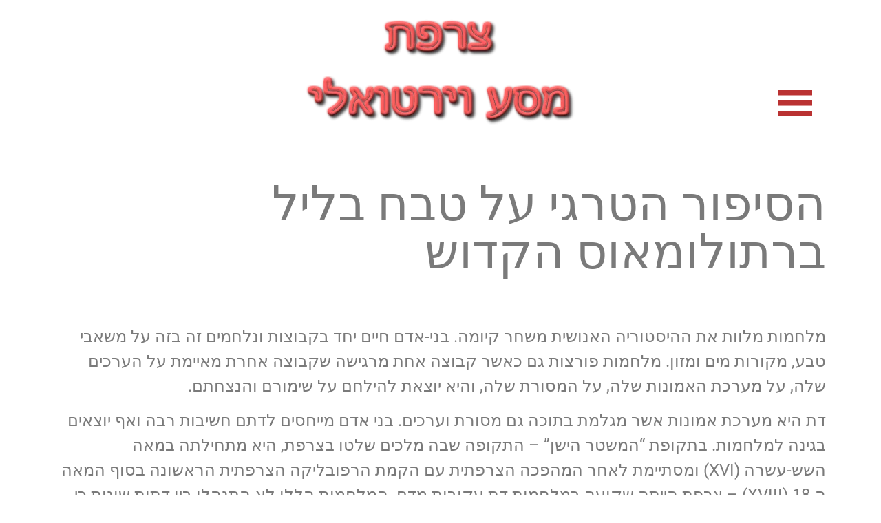

--- FILE ---
content_type: text/html; charset=UTF-8
request_url: https://kalfrance.recommended.top/%D7%98%D7%91%D7%97-%D7%9C%D7%99%D7%9C-%D7%91%D7%A8%D7%AA%D7%95%D7%9C%D7%95%D7%9E%D7%90%D7%95%D7%A1-%D7%94%D7%A7%D7%93%D7%95%D7%A9/
body_size: 16567
content:
<!DOCTYPE html><html
dir="rtl" lang="he-IL"><head><meta
charset="UTF-8"><title>טבח ליל ברתולומאוס הקדוש &#8211; צרפת &#8211; מסע וירטואלי</title><meta
name='robots' content='max-image-preview:large' /><style>img:is([sizes="auto" i], [sizes^="auto," i]){contain-intrinsic-size:3000px 1500px}</style><link
rel='dns-prefetch' href='//www.googletagmanager.com' /><link
rel="alternate" type="application/rss+xml" title="צרפת - מסע וירטואלי &laquo; פיד‏" href="https://kalfrance.recommended.top/feed/" /><link
rel="alternate" type="application/rss+xml" title="צרפת - מסע וירטואלי &laquo; פיד תגובות‏" href="https://kalfrance.recommended.top/comments/feed/" /><script>/*<![CDATA[*/window._wpemojiSettings={"baseUrl":"https:\/\/s.w.org\/images\/core\/emoji\/16.0.1\/72x72\/","ext":".png","svgUrl":"https:\/\/s.w.org\/images\/core\/emoji\/16.0.1\/svg\/","svgExt":".svg","source":{"concatemoji":"https:\/\/kalfrance.recommended.top\/wp-includes\/js\/wp-emoji-release.min.js?ver=6.8.2"}};!function(s,n){var o,i,e;function c(e){try{var t={supportTests:e,timestamp:(new Date).valueOf()};sessionStorage.setItem(o,JSON.stringify(t))}catch(e){}}function p(e,t,n){e.clearRect(0,0,e.canvas.width,e.canvas.height),e.fillText(t,0,0);var t=new Uint32Array(e.getImageData(0,0,e.canvas.width,e.canvas.height).data),a=(e.clearRect(0,0,e.canvas.width,e.canvas.height),e.fillText(n,0,0),new Uint32Array(e.getImageData(0,0,e.canvas.width,e.canvas.height).data));return t.every(function(e,t){return e===a[t]})}function u(e,t){e.clearRect(0,0,e.canvas.width,e.canvas.height),e.fillText(t,0,0);for(var n=e.getImageData(16,16,1,1),a=0;a<n.data.length;a++)if(0!==n.data[a])return!1;return!0}function f(e,t,n,a){switch(t){case"flag":return n(e,"\ud83c\udff3\ufe0f\u200d\u26a7\ufe0f","\ud83c\udff3\ufe0f\u200b\u26a7\ufe0f")?!1:!n(e,"\ud83c\udde8\ud83c\uddf6","\ud83c\udde8\u200b\ud83c\uddf6")&&!n(e,"\ud83c\udff4\udb40\udc67\udb40\udc62\udb40\udc65\udb40\udc6e\udb40\udc67\udb40\udc7f","\ud83c\udff4\u200b\udb40\udc67\u200b\udb40\udc62\u200b\udb40\udc65\u200b\udb40\udc6e\u200b\udb40\udc67\u200b\udb40\udc7f");case"emoji":return!a(e,"\ud83e\udedf")}return!1}function g(e,t,n,a){var r="undefined"!=typeof WorkerGlobalScope&&self instanceof WorkerGlobalScope?new OffscreenCanvas(300,150):s.createElement("canvas"),o=r.getContext("2d",{willReadFrequently:!0}),i=(o.textBaseline="top",o.font="600 32px Arial",{});return e.forEach(function(e){i[e]=t(o,e,n,a)}),i}function t(e){var t=s.createElement("script");t.src=e,t.defer=!0,s.head.appendChild(t)}"undefined"!=typeof Promise&&(o="wpEmojiSettingsSupports",i=["flag","emoji"],n.supports={everything:!0,everythingExceptFlag:!0},e=new Promise(function(e){s.addEventListener("DOMContentLoaded",e,{once:!0})}),new Promise(function(t){var n=function(){try{var e=JSON.parse(sessionStorage.getItem(o));if("object"==typeof e&&"number"==typeof e.timestamp&&(new Date).valueOf()<e.timestamp+604800&&"object"==typeof e.supportTests)return e.supportTests}catch(e){}return null}();if(!n){if("undefined"!=typeof Worker&&"undefined"!=typeof OffscreenCanvas&&"undefined"!=typeof URL&&URL.createObjectURL&&"undefined"!=typeof Blob)try{var e="postMessage("+g.toString()+"("+[JSON.stringify(i),f.toString(),p.toString(),u.toString()].join(",")+"));",a=new Blob([e],{type:"text/javascript"}),r=new Worker(URL.createObjectURL(a),{name:"wpTestEmojiSupports"});return void(r.onmessage=function(e){c(n=e.data),r.terminate(),t(n)})}catch(e){}c(n=g(i,f,p,u))}t(n)}).then(function(e){for(var t in e)n.supports[t]=e[t],n.supports.everything=n.supports.everything&&n.supports[t],"flag"!==t&&(n.supports.everythingExceptFlag=n.supports.everythingExceptFlag&&n.supports[t]);n.supports.everythingExceptFlag=n.supports.everythingExceptFlag&&!n.supports.flag,n.DOMReady=!1,n.readyCallback=function(){n.DOMReady=!0}}).then(function(){return e}).then(function(){var e;n.supports.everything||(n.readyCallback(),(e=n.source||{}).concatemoji?t(e.concatemoji):e.wpemoji&&e.twemoji&&(t(e.twemoji),t(e.wpemoji)))}))}((window,document),window._wpemojiSettings);/*]]>*/</script><style id='wp-emoji-styles-inline-css'>img.wp-smiley,img.emoji{display:inline !important;border:none !important;box-shadow:none !important;height:1em !important;width:1em !important;margin:0
0.07em !important;vertical-align:-0.1em !important;background:none !important;padding:0
!important}</style><style id='global-styles-inline-css'>
:root{--wp--preset--aspect-ratio--square: 1;--wp--preset--aspect-ratio--4-3: 4/3;--wp--preset--aspect-ratio--3-4: 3/4;--wp--preset--aspect-ratio--3-2: 3/2;--wp--preset--aspect-ratio--2-3: 2/3;--wp--preset--aspect-ratio--16-9: 16/9;--wp--preset--aspect-ratio--9-16: 9/16;--wp--preset--color--black: #000000;--wp--preset--color--cyan-bluish-gray: #abb8c3;--wp--preset--color--white: #ffffff;--wp--preset--color--pale-pink: #f78da7;--wp--preset--color--vivid-red: #cf2e2e;--wp--preset--color--luminous-vivid-orange: #ff6900;--wp--preset--color--luminous-vivid-amber: #fcb900;--wp--preset--color--light-green-cyan: #7bdcb5;--wp--preset--color--vivid-green-cyan: #00d084;--wp--preset--color--pale-cyan-blue: #8ed1fc;--wp--preset--color--vivid-cyan-blue: #0693e3;--wp--preset--color--vivid-purple: #9b51e0;--wp--preset--gradient--vivid-cyan-blue-to-vivid-purple: linear-gradient(135deg,rgba(6,147,227,1) 0%,rgb(155,81,224) 100%);--wp--preset--gradient--light-green-cyan-to-vivid-green-cyan: linear-gradient(135deg,rgb(122,220,180) 0%,rgb(0,208,130) 100%);--wp--preset--gradient--luminous-vivid-amber-to-luminous-vivid-orange: linear-gradient(135deg,rgba(252,185,0,1) 0%,rgba(255,105,0,1) 100%);--wp--preset--gradient--luminous-vivid-orange-to-vivid-red: linear-gradient(135deg,rgba(255,105,0,1) 0%,rgb(207,46,46) 100%);--wp--preset--gradient--very-light-gray-to-cyan-bluish-gray: linear-gradient(135deg,rgb(238,238,238) 0%,rgb(169,184,195) 100%);--wp--preset--gradient--cool-to-warm-spectrum: linear-gradient(135deg,rgb(74,234,220) 0%,rgb(151,120,209) 20%,rgb(207,42,186) 40%,rgb(238,44,130) 60%,rgb(251,105,98) 80%,rgb(254,248,76) 100%);--wp--preset--gradient--blush-light-purple: linear-gradient(135deg,rgb(255,206,236) 0%,rgb(152,150,240) 100%);--wp--preset--gradient--blush-bordeaux: linear-gradient(135deg,rgb(254,205,165) 0%,rgb(254,45,45) 50%,rgb(107,0,62) 100%);--wp--preset--gradient--luminous-dusk: linear-gradient(135deg,rgb(255,203,112) 0%,rgb(199,81,192) 50%,rgb(65,88,208) 100%);--wp--preset--gradient--pale-ocean: linear-gradient(135deg,rgb(255,245,203) 0%,rgb(182,227,212) 50%,rgb(51,167,181) 100%);--wp--preset--gradient--electric-grass: linear-gradient(135deg,rgb(202,248,128) 0%,rgb(113,206,126) 100%);--wp--preset--gradient--midnight: linear-gradient(135deg,rgb(2,3,129) 0%,rgb(40,116,252) 100%);--wp--preset--font-size--small: 13px;--wp--preset--font-size--medium: 20px;--wp--preset--font-size--large: 36px;--wp--preset--font-size--x-large: 42px;--wp--preset--spacing--20: 0.44rem;--wp--preset--spacing--30: 0.67rem;--wp--preset--spacing--40: 1rem;--wp--preset--spacing--50: 1.5rem;--wp--preset--spacing--60: 2.25rem;--wp--preset--spacing--70: 3.38rem;--wp--preset--spacing--80: 5.06rem;--wp--preset--shadow--natural: 6px 6px 9px rgba(0, 0, 0, 0.2);--wp--preset--shadow--deep: 12px 12px 50px rgba(0, 0, 0, 0.4);--wp--preset--shadow--sharp: 6px 6px 0px rgba(0, 0, 0, 0.2);--wp--preset--shadow--outlined: 6px 6px 0px -3px rgba(255, 255, 255, 1), 6px 6px rgba(0, 0, 0, 1);--wp--preset--shadow--crisp: 6px 6px 0px rgba(0, 0, 0, 1);}:root { --wp--style--global--content-size: 800px;--wp--style--global--wide-size: 1200px; }:where(body) { margin: 0; }.wp-site-blocks > .alignleft { float: left; margin-right: 2em; }.wp-site-blocks > .alignright { float: right; margin-left: 2em; }.wp-site-blocks > .aligncenter { justify-content: center; margin-left: auto; margin-right: auto; }:where(.wp-site-blocks) > * { margin-block-start: 24px; margin-block-end: 0; }:where(.wp-site-blocks) > :first-child { margin-block-start: 0; }:where(.wp-site-blocks) > :last-child { margin-block-end: 0; }:root { --wp--style--block-gap: 24px; }:root :where(.is-layout-flow) > :first-child{margin-block-start: 0;}:root :where(.is-layout-flow) > :last-child{margin-block-end: 0;}:root :where(.is-layout-flow) > *{margin-block-start: 24px;margin-block-end: 0;}:root :where(.is-layout-constrained) > :first-child{margin-block-start: 0;}:root :where(.is-layout-constrained) > :last-child{margin-block-end: 0;}:root :where(.is-layout-constrained) > *{margin-block-start: 24px;margin-block-end: 0;}:root :where(.is-layout-flex){gap: 24px;}:root :where(.is-layout-grid){gap: 24px;}.is-layout-flow > .alignleft{float: left;margin-inline-start: 0;margin-inline-end: 2em;}.is-layout-flow > .alignright{float: right;margin-inline-start: 2em;margin-inline-end: 0;}.is-layout-flow > .aligncenter{margin-left: auto !important;margin-right: auto !important;}.is-layout-constrained > .alignleft{float: left;margin-inline-start: 0;margin-inline-end: 2em;}.is-layout-constrained > .alignright{float: right;margin-inline-start: 2em;margin-inline-end: 0;}.is-layout-constrained > .aligncenter{margin-left: auto !important;margin-right: auto !important;}.is-layout-constrained > :where(:not(.alignleft):not(.alignright):not(.alignfull)){max-width: var(--wp--style--global--content-size);margin-left: auto !important;margin-right: auto !important;}.is-layout-constrained > .alignwide{max-width: var(--wp--style--global--wide-size);}body .is-layout-flex{display: flex;}.is-layout-flex{flex-wrap: wrap;align-items: center;}.is-layout-flex > :is(*, div){margin: 0;}body .is-layout-grid{display: grid;}.is-layout-grid > :is(*, div){margin: 0;}body{padding-top: 0px;padding-right: 0px;padding-bottom: 0px;padding-left: 0px;}a:where(:not(.wp-element-button)){text-decoration: underline;}:root :where(.wp-element-button, .wp-block-button__link){background-color: #32373c;border-width: 0;color: #fff;font-family: inherit;font-size: inherit;line-height: inherit;padding: calc(0.667em + 2px) calc(1.333em + 2px);text-decoration: none;}.has-black-color{color: var(--wp--preset--color--black) !important;}.has-cyan-bluish-gray-color{color: var(--wp--preset--color--cyan-bluish-gray) !important;}.has-white-color{color: var(--wp--preset--color--white) !important;}.has-pale-pink-color{color: var(--wp--preset--color--pale-pink) !important;}.has-vivid-red-color{color: var(--wp--preset--color--vivid-red) !important;}.has-luminous-vivid-orange-color{color: var(--wp--preset--color--luminous-vivid-orange) !important;}.has-luminous-vivid-amber-color{color: var(--wp--preset--color--luminous-vivid-amber) !important;}.has-light-green-cyan-color{color: var(--wp--preset--color--light-green-cyan) !important;}.has-vivid-green-cyan-color{color: var(--wp--preset--color--vivid-green-cyan) !important;}.has-pale-cyan-blue-color{color: var(--wp--preset--color--pale-cyan-blue) !important;}.has-vivid-cyan-blue-color{color: var(--wp--preset--color--vivid-cyan-blue) !important;}.has-vivid-purple-color{color: var(--wp--preset--color--vivid-purple) !important;}.has-black-background-color{background-color: var(--wp--preset--color--black) !important;}.has-cyan-bluish-gray-background-color{background-color: var(--wp--preset--color--cyan-bluish-gray) !important;}.has-white-background-color{background-color: var(--wp--preset--color--white) !important;}.has-pale-pink-background-color{background-color: var(--wp--preset--color--pale-pink) !important;}.has-vivid-red-background-color{background-color: var(--wp--preset--color--vivid-red) !important;}.has-luminous-vivid-orange-background-color{background-color: var(--wp--preset--color--luminous-vivid-orange) !important;}.has-luminous-vivid-amber-background-color{background-color: var(--wp--preset--color--luminous-vivid-amber) !important;}.has-light-green-cyan-background-color{background-color: var(--wp--preset--color--light-green-cyan) !important;}.has-vivid-green-cyan-background-color{background-color: var(--wp--preset--color--vivid-green-cyan) !important;}.has-pale-cyan-blue-background-color{background-color: var(--wp--preset--color--pale-cyan-blue) !important;}.has-vivid-cyan-blue-background-color{background-color: var(--wp--preset--color--vivid-cyan-blue) !important;}.has-vivid-purple-background-color{background-color: var(--wp--preset--color--vivid-purple) !important;}.has-black-border-color{border-color: var(--wp--preset--color--black) !important;}.has-cyan-bluish-gray-border-color{border-color: var(--wp--preset--color--cyan-bluish-gray) !important;}.has-white-border-color{border-color: var(--wp--preset--color--white) !important;}.has-pale-pink-border-color{border-color: var(--wp--preset--color--pale-pink) !important;}.has-vivid-red-border-color{border-color: var(--wp--preset--color--vivid-red) !important;}.has-luminous-vivid-orange-border-color{border-color: var(--wp--preset--color--luminous-vivid-orange) !important;}.has-luminous-vivid-amber-border-color{border-color: var(--wp--preset--color--luminous-vivid-amber) !important;}.has-light-green-cyan-border-color{border-color: var(--wp--preset--color--light-green-cyan) !important;}.has-vivid-green-cyan-border-color{border-color: var(--wp--preset--color--vivid-green-cyan) !important;}.has-pale-cyan-blue-border-color{border-color: var(--wp--preset--color--pale-cyan-blue) !important;}.has-vivid-cyan-blue-border-color{border-color: var(--wp--preset--color--vivid-cyan-blue) !important;}.has-vivid-purple-border-color{border-color: var(--wp--preset--color--vivid-purple) !important;}.has-vivid-cyan-blue-to-vivid-purple-gradient-background{background: var(--wp--preset--gradient--vivid-cyan-blue-to-vivid-purple) !important;}.has-light-green-cyan-to-vivid-green-cyan-gradient-background{background: var(--wp--preset--gradient--light-green-cyan-to-vivid-green-cyan) !important;}.has-luminous-vivid-amber-to-luminous-vivid-orange-gradient-background{background: var(--wp--preset--gradient--luminous-vivid-amber-to-luminous-vivid-orange) !important;}.has-luminous-vivid-orange-to-vivid-red-gradient-background{background: var(--wp--preset--gradient--luminous-vivid-orange-to-vivid-red) !important;}.has-very-light-gray-to-cyan-bluish-gray-gradient-background{background: var(--wp--preset--gradient--very-light-gray-to-cyan-bluish-gray) !important;}.has-cool-to-warm-spectrum-gradient-background{background: var(--wp--preset--gradient--cool-to-warm-spectrum) !important;}.has-blush-light-purple-gradient-background{background: var(--wp--preset--gradient--blush-light-purple) !important;}.has-blush-bordeaux-gradient-background{background: var(--wp--preset--gradient--blush-bordeaux) !important;}.has-luminous-dusk-gradient-background{background: var(--wp--preset--gradient--luminous-dusk) !important;}.has-pale-ocean-gradient-background{background: var(--wp--preset--gradient--pale-ocean) !important;}.has-electric-grass-gradient-background{background: var(--wp--preset--gradient--electric-grass) !important;}.has-midnight-gradient-background{background: var(--wp--preset--gradient--midnight) !important;}.has-small-font-size{font-size: var(--wp--preset--font-size--small) !important;}.has-medium-font-size{font-size: var(--wp--preset--font-size--medium) !important;}.has-large-font-size{font-size: var(--wp--preset--font-size--large) !important;}.has-x-large-font-size{font-size: var(--wp--preset--font-size--x-large) !important;}
:root :where(.wp-block-pullquote){font-size: 1.5em;line-height: 1.6;}
</style><link
rel='stylesheet' id='embedpress-style-css' href="https://kalfrance.recommended.top/wp-content/plugins/embedpress/assets/css/embedpress.css?ver=4.3.1&amp;c5ebba&amp;c5ebba" media='all' /><link
rel='stylesheet' id='megamenu-css' href="https://kalfrance.recommended.top/wp-content/uploads/maxmegamenu/style_he_il.css?ver=13f804&amp;c5ebba&amp;c5ebba" media='all' /><link
rel='stylesheet' id='dashicons-css' href="https://kalfrance.recommended.top/wp-includes/css/dashicons.min.css?ver=6.8.2&amp;c5ebba&amp;c5ebba" media='all' /><link
rel='stylesheet' id='hello-elementor-css' href="https://kalfrance.recommended.top/wp-content/themes/hello-elementor/assets/css/reset.css?ver=3.4.4&amp;c5ebba&amp;c5ebba" media='all' /><link
rel='stylesheet' id='hello-elementor-theme-style-css' href="https://kalfrance.recommended.top/wp-content/themes/hello-elementor/assets/css/theme.css?ver=3.4.4&amp;c5ebba&amp;c5ebba" media='all' /><link
rel='stylesheet' id='hello-elementor-header-footer-css' href="https://kalfrance.recommended.top/wp-content/themes/hello-elementor/assets/css/header-footer.css?ver=3.4.4&amp;c5ebba&amp;c5ebba" media='all' /><link
rel='stylesheet' id='elementor-icons-css' href="https://kalfrance.recommended.top/wp-content/plugins/elementor/assets/lib/eicons/css/elementor-icons.min.css?ver=5.43.0&amp;c5ebba&amp;c5ebba" media='all' /><link
rel='stylesheet' id='elementor-frontend-css' href="https://kalfrance.recommended.top/wp-content/plugins/elementor/assets/css/frontend-rtl.min.css?ver=3.31.5&amp;c5ebba&amp;c5ebba" media='all' /><link
rel='stylesheet' id='elementor-post-7-css' href="https://kalfrance.recommended.top/wp-content/uploads/elementor/css/post-7.css?ver=1757488693&amp;c5ebba&amp;c5ebba" media='all' /><link
rel='stylesheet' id='widget-heading-css' href="https://kalfrance.recommended.top/wp-content/plugins/elementor/assets/css/widget-heading-rtl.min.css?ver=3.31.5&amp;c5ebba&amp;c5ebba" media='all' /><link
rel='stylesheet' id='widget-video-css' href="https://kalfrance.recommended.top/wp-content/plugins/elementor/assets/css/widget-video-rtl.min.css?ver=3.31.5&amp;c5ebba&amp;c5ebba" media='all' /><link
rel='stylesheet' id='widget-image-css' href="https://kalfrance.recommended.top/wp-content/plugins/elementor/assets/css/widget-image-rtl.min.css?ver=3.31.5&amp;c5ebba&amp;c5ebba" media='all' /><link
rel='stylesheet' id='elementor-post-1529-css' href="https://kalfrance.recommended.top/wp-content/uploads/elementor/css/post-1529.css?ver=1757588675&amp;c5ebba&amp;c5ebba" media='all' /><link
rel='stylesheet' id='elementor-gf-local-roboto-css' href="https://kalfrance.recommended.top/wp-content/uploads/elementor/google-fonts/css/roboto.css?ver=1742277991&amp;c5ebba&amp;c5ebba" media='all' /><link
rel='stylesheet' id='elementor-gf-local-robotoslab-css' href="https://kalfrance.recommended.top/wp-content/uploads/elementor/google-fonts/css/robotoslab.css?ver=1742277993&amp;c5ebba&amp;c5ebba" media='all' /><script src="https://kalfrance.recommended.top/wp-includes/js/jquery/jquery.min.js?ver=3.7.1&amp;c5ebba&amp;c5ebba" id="jquery-core-js"></script><script src="https://kalfrance.recommended.top/wp-includes/js/jquery/jquery-migrate.min.js?ver=3.4.1&amp;c5ebba&amp;c5ebba" id="jquery-migrate-js"></script><link
rel="https://api.w.org/" href="https://kalfrance.recommended.top/wp-json/" /><link
rel="alternate" title="JSON" type="application/json" href="https://kalfrance.recommended.top/wp-json/wp/v2/pages/1529" /><link
rel="EditURI" type="application/rsd+xml" title="RSD" href="https://kalfrance.recommended.top/xmlrpc.php?rsd" /><meta
name="generator" content="WordPress 6.8.2" /><link
rel="canonical" href="https://kalfrance.recommended.top/%d7%98%d7%91%d7%97-%d7%9c%d7%99%d7%9c-%d7%91%d7%a8%d7%aa%d7%95%d7%9c%d7%95%d7%9e%d7%90%d7%95%d7%a1-%d7%94%d7%a7%d7%93%d7%95%d7%a9/" /><link
rel='shortlink' href='https://kalfrance.recommended.top/?p=1529' /><link
rel="alternate" title="oEmbed (JSON)" type="application/json+oembed" href="https://kalfrance.recommended.top/wp-json/oembed/1.0/embed?url=https%3A%2F%2Fkalfrance.recommended.top%2F%25d7%2598%25d7%2591%25d7%2597-%25d7%259c%25d7%2599%25d7%259c-%25d7%2591%25d7%25a8%25d7%25aa%25d7%2595%25d7%259c%25d7%2595%25d7%259e%25d7%2590%25d7%2595%25d7%25a1-%25d7%2594%25d7%25a7%25d7%2593%25d7%2595%25d7%25a9%2F" /><link
rel="alternate" title="oEmbed (XML)" type="text/xml+oembed" href="https://kalfrance.recommended.top/wp-json/oembed/1.0/embed?url=https%3A%2F%2Fkalfrance.recommended.top%2F%25d7%2598%25d7%2591%25d7%2597-%25d7%259c%25d7%2599%25d7%259c-%25d7%2591%25d7%25a8%25d7%25aa%25d7%2595%25d7%259c%25d7%2595%25d7%259e%25d7%2590%25d7%2595%25d7%25a1-%25d7%2594%25d7%25a7%25d7%2593%25d7%2595%25d7%25a9%2F&#038;format=xml" /><meta
name="generator" content="Site Kit by Google 1.161.0" /><meta
name="generator" content="Elementor 3.31.5; features: additional_custom_breakpoints, e_element_cache; settings: css_print_method-external, google_font-enabled, font_display-auto"><style>.e-con.e-parent:nth-of-type(n+4):not(.e-lazyloaded):not(.e-no-lazyload),
.e-con.e-parent:nth-of-type(n+4):not(.e-lazyloaded):not(.e-no-lazyload) *{background-image:none !important}@media screen and (max-height: 1024px){.e-con.e-parent:nth-of-type(n+3):not(.e-lazyloaded):not(.e-no-lazyload),
.e-con.e-parent:nth-of-type(n+3):not(.e-lazyloaded):not(.e-no-lazyload) *{background-image:none !important}}@media screen and (max-height: 640px){.e-con.e-parent:nth-of-type(n+2):not(.e-lazyloaded):not(.e-no-lazyload),
.e-con.e-parent:nth-of-type(n+2):not(.e-lazyloaded):not(.e-no-lazyload) *{background-image:none !important}}</style><style id="wp-custom-css">p{font-size:18pt}li{font-size:14}ul{font-size:14}</style><style type="text/css"></style><meta
name="viewport" content="width=device-width, initial-scale=1.0, viewport-fit=cover" /></head><body
class="rtl wp-singular page-template page-template-elementor_canvas page page-id-1529 wp-embed-responsive wp-theme-hello-elementor mega-menu-menu-1 hello-elementor-default elementor-default elementor-template-canvas elementor-kit-7 elementor-page elementor-page-1529"><div
data-elementor-type="wp-page" data-elementor-id="1529" class="elementor elementor-1529" data-elementor-post-type="page"> <section
class="elementor-section elementor-top-section elementor-element elementor-element-48f58c40 elementor-section-boxed elementor-section-height-default elementor-section-height-default" data-id="48f58c40" data-element_type="section"><div
class="elementor-container elementor-column-gap-default"><div
class="elementor-column elementor-col-100 elementor-top-column elementor-element elementor-element-1cb4c68b" data-id="1cb4c68b" data-element_type="column"><div
class="elementor-widget-wrap elementor-element-populated"><div
class="elementor-element elementor-element-79a2289a elementor-widget elementor-widget-shortcode" data-id="79a2289a" data-element_type="widget" data-widget_type="shortcode.default"><div
class="elementor-widget-container"><div
class="elementor-shortcode"><div
data-post-id="293" class="insert-page insert-page-293 "><div
data-elementor-type="page" data-elementor-id="293" class="elementor elementor-293" data-elementor-post-type="elementor_library"> <section
class="elementor-section elementor-top-section elementor-element elementor-element-dc7f3d7 elementor-section-boxed elementor-section-height-default elementor-section-height-default" data-id="dc7f3d7" data-element_type="section"><div
class="elementor-container elementor-column-gap-default"><div
class="elementor-column elementor-col-100 elementor-top-column elementor-element elementor-element-1602a62" data-id="1602a62" data-element_type="column"><div
class="elementor-widget-wrap elementor-element-populated"><div
class="elementor-element elementor-element-f86122f elementor-widget elementor-widget-image" data-id="f86122f" data-element_type="widget" data-widget_type="image.default"><div
class="elementor-widget-container"> <img
fetchpriority="high" decoding="async" width="408" height="171" src="https://kalfrance.recommended.top/wp-content/uploads/2020/08/צרפת-מסע-וירטואלי.png?c5ebba&amp;c5ebba" class="attachment-full size-full wp-image-477" alt="צרפת מסע וירטואלי" srcset="https://kalfrance.recommended.top/wp-content/uploads/2020/08/צרפת-מסע-וירטואלי.png 408w, https://kalfrance.recommended.top/wp-content/uploads/2020/08/צרפת-מסע-וירטואלי-300x126.png 300w" sizes="(max-width: 408px) 100vw, 408px" /></div></div><div
class="elementor-element elementor-element-73a8c88 elementor-widget elementor-widget-wp-widget-maxmegamenu" data-id="73a8c88" data-element_type="widget" data-widget_type="wp-widget-maxmegamenu.default"><div
class="elementor-widget-container"><div
id="mega-menu-wrap-menu-1" class="mega-menu-wrap"><div
class="mega-menu-toggle"><div
class="mega-toggle-blocks-left"></div><div
class="mega-toggle-blocks-center"></div><div
class="mega-toggle-blocks-right"><div
class='mega-toggle-block mega-menu-toggle-block mega-toggle-block-1' id='mega-toggle-block-1' tabindex='0'><span
class='mega-toggle-label' role='button' aria-expanded='false'><span
class='mega-toggle-label-closed'>MENU</span><span
class='mega-toggle-label-open'>MENU</span></span></div></div></div><ul
id="mega-menu-menu-1" class="mega-menu max-mega-menu mega-menu-horizontal mega-no-js" data-event="hover_intent" data-effect="fade_up" data-effect-speed="200" data-effect-mobile="disabled" data-effect-speed-mobile="0" data-mobile-force-width="false" data-second-click="go" data-document-click="collapse" data-vertical-behaviour="standard" data-breakpoint="600" data-unbind="true" data-mobile-state="collapse_all" data-mobile-direction="vertical" data-hover-intent-timeout="300" data-hover-intent-interval="100"><li
class="mega-menu-item mega-menu-item-type-post_type mega-menu-item-object-page mega-menu-item-home mega-menu-item-has-children mega-menu-megamenu mega-menu-grid mega-align-bottom-right mega-menu-grid mega-hide-arrow mega-has-icon mega-icon-left mega-hide-text mega-item-align-right mega-menu-item-162" id="mega-menu-item-162"><a
class="dashicons-menu-alt3 mega-menu-link" href="https://kalfrance.recommended.top/" aria-expanded="false" tabindex="0" aria-label="צרפת- מסע וירטואלי"><span
class="mega-indicator" aria-hidden="true"></span></a><ul
class="mega-sub-menu" role='presentation'><li
class="mega-menu-row" id="mega-menu-162-0"><ul
class="mega-sub-menu" style='--columns:12' role='presentation'><li
class="mega-menu-column mega-menu-columns-12-of-12" style="--columns:12; --span:12" id="mega-menu-162-0-0"><ul
class="mega-sub-menu"><li
class="mega-menu-item mega-menu-item-type-widget widget_ipw mega-menu-item-ipw-2" id="mega-menu-item-ipw-2"><div
data-post-id="104" class="insert-page insert-page-104 "><div
data-elementor-type="page" data-elementor-id="104" class="elementor elementor-104" data-elementor-post-type="elementor_library"> <section
class="elementor-section elementor-top-section elementor-element elementor-element-eeaf422 elementor-section-full_width elementor-section-height-default elementor-section-height-default" data-id="eeaf422" data-element_type="section"><div
class="elementor-container elementor-column-gap-default"><div
class="elementor-column elementor-col-100 elementor-top-column elementor-element elementor-element-97c87a2" data-id="97c87a2" data-element_type="column"><div
class="elementor-widget-wrap elementor-element-populated"> <section
class="elementor-section elementor-inner-section elementor-element elementor-element-31a4ae9 elementor-section-full_width elementor-section-height-default elementor-section-height-default" data-id="31a4ae9" data-element_type="section"><div
class="elementor-container elementor-column-gap-default"><div
class="elementor-column elementor-col-25 elementor-inner-column elementor-element elementor-element-e5c440d" data-id="e5c440d" data-element_type="column"><div
class="elementor-widget-wrap elementor-element-populated"><div
class="elementor-element elementor-element-4307840 elementor-widget elementor-widget-image" data-id="4307840" data-element_type="widget" data-widget_type="image.default"><div
class="elementor-widget-container"> <img
decoding="async" width="103" height="104" src="https://kalfrance.recommended.top/wp-content/uploads/2020/08/צרפת-ופרנקופוניה.jpg?c5ebba&amp;c5ebba" class="attachment-full size-full wp-image-134" alt="צרפת ופרנקופוניה" /></div></div><div
class="elementor-element elementor-element-e32c48b elementor-widget elementor-widget-toggle" data-id="e32c48b" data-element_type="widget" data-widget_type="toggle.default"><div
class="elementor-widget-container"><div
class="elementor-toggle"><div
class="elementor-toggle-item"><div
id="elementor-tab-title-2381" class="elementor-tab-title" data-tab="1" role="button" aria-controls="elementor-tab-content-2381" aria-expanded="false"> <span
class="elementor-toggle-icon elementor-toggle-icon-right" aria-hidden="true"> <span
class="elementor-toggle-icon-closed"><i
class="fas fa-caret-left"></i></span> <span
class="elementor-toggle-icon-opened"><i
class="elementor-toggle-icon-opened fas fa-caret-up"></i></span> </span> <a
class="elementor-toggle-title" tabindex="0">צרפת ופרנקופוניה</a></div><div
id="elementor-tab-content-2381" class="elementor-tab-content elementor-clearfix" data-tab="1" role="region" aria-labelledby="elementor-tab-title-2381"><ul><li><a
href="https://kalfrance.recommended.top/%d7%94%d7%9b%d7%99%d7%a8%d7%95-%d7%90%d7%aa-%d7%a6%d7%a8%d7%a4%d7%aa/">צרפת, נעים להכיר!</a></li><li><a
href="https://kalfrance.recommended.top/%d7%9b%d7%9e%d7%94-%d7%9e%d7%99%d7%9c%d7%99%d7%9d-%d7%a2%d7%9c-%d7%94%d7%a9%d7%a4%d7%94-%d7%94%d7%a6%d7%a8%d7%a4%d7%aa%d7%99%d7%aa/">כמה מילים על השפה הצרפתית</a></li><li><a
href="https://kalfrance.recommended.top/%d7%9e%d7%94%d7%99-%d7%94%d7%a4%d7%a8%d7%a0%d7%a7%d7%95%d7%a4%d7%95%d7%a0%d7%99%d7%94/">מהי פרנקופוניה</a></li><li><a
href="https://kalfrance.recommended.top/%d7%9c%d7%9e%d7%94-%d7%9b%d7%93%d7%90%d7%99-%d7%95%d7%9e%d7%95%d7%9e%d7%9c%d7%a5-%d7%9c%d7%9c%d7%9e%d7%95%d7%93-%d7%a6%d7%a8%d7%a4%d7%aa%d7%99%d7%aa/">שמונה סיבות טובות ללמוד צרפתית</a></li><li><a
href="https://kalfrance.recommended.top/%d7%9e%d7%aa%d7%99-%d7%95%d7%90%d7%99%d7%9a-%d7%a0%d7%95%d7%9c%d7%93%d7%94-%d7%94%d7%a9%d7%a4%d7%94-%d7%94%d7%a6%d7%a8%d7%a4%d7%aa%d7%99%d7%aa/">מתי ואיך נולדה השפה הצרפתית</a></li><li><a
href="https://kalfrance.recommended.top/%d7%a6%d7%a8%d7%a4%d7%aa-%d7%95%d7%a1%d7%9e%d7%9c%d7%99%d7%94/">צרפת וסמליה</a></li><li><a
class="row-title" href="https://kalfrance.recommended.top/%d7%90%d7%91%d7%9c-%d7%9c%d7%9e%d7%94-%d7%91%d7%9b%d7%9c%d7%9c-%d7%9e%d7%93%d7%91%d7%a8%d7%99%d7%9d-%d7%a6%d7%a8%d7%a4%d7%aa%d7%99%d7%aa-%d7%91%d7%9b%d7%9c-%d7%9b%d7%9a-%d7%94%d7%a8%d7%91%d7%94-%d7%9e/" target="_blank" rel="noopener" aria-label="">אבל למה בכלל מדברים צרפתית בכל-כך הרבה מדינות</a><a
class="row-title" href="https://kalfrance.recommended.top/%d7%90%d7%91%d7%9c-%d7%9c%d7%9e%d7%94-%d7%91%d7%9b%d7%9c%d7%9c-%d7%9e%d7%93%d7%91%d7%a8%d7%99%d7%9d-%d7%a6%d7%a8%d7%a4%d7%aa%d7%99%d7%aa-%d7%91%d7%9b%d7%9c-%d7%9b%d7%9a-%d7%94%d7%a8%d7%91%d7%94-%d7%9e/" target="_blank" rel="noopener" aria-label=""> בעולם?</a></li><li><a
class="row-title" href="https://kalfrance.recommended.top/16-%d7%a2%d7%95%d7%91%d7%93%d7%95%d7%aa-%d7%9e%d7%a4%d7%aa%d7%99%d7%a2%d7%95%d7%aa-%d7%90%d7%95%d7%93%d7%95%d7%aa-%d7%a6%d7%a8%d7%a4%d7%aa/" aria-label="&quot;הידעת? מספר עובדות (שלא כולם יודעים) על צרפת.&quot; (עריכה)">הידעת? מספר עובדות (שלא כולם יודעים) על צרפת</a></li></ul></div></div></div></div></div></div></div><div
class="elementor-column elementor-col-25 elementor-inner-column elementor-element elementor-element-76579e1" data-id="76579e1" data-element_type="column"><div
class="elementor-widget-wrap elementor-element-populated"><div
class="elementor-element elementor-element-b83b299 elementor-widget elementor-widget-image" data-id="b83b299" data-element_type="widget" data-widget_type="image.default"><div
class="elementor-widget-container"> <img
decoding="async" width="100" height="205" src="https://kalfrance.recommended.top/wp-content/uploads/2020/08/היסטוריה-של-צרפת.jpg?c5ebba&amp;c5ebba" class="attachment-full size-full wp-image-139" alt="היסטוריה של צרפת" /></div></div><div
class="elementor-element elementor-element-3edac71 elementor-widget elementor-widget-toggle" data-id="3edac71" data-element_type="widget" data-widget_type="toggle.default"><div
class="elementor-widget-container"><div
class="elementor-toggle"><div
class="elementor-toggle-item"><div
id="elementor-tab-title-6591" class="elementor-tab-title" data-tab="1" role="button" aria-controls="elementor-tab-content-6591" aria-expanded="false"> <span
class="elementor-toggle-icon elementor-toggle-icon-right" aria-hidden="true"> <span
class="elementor-toggle-icon-closed"><i
class="fas fa-caret-left"></i></span> <span
class="elementor-toggle-icon-opened"><i
class="elementor-toggle-icon-opened fas fa-caret-up"></i></span> </span> <a
class="elementor-toggle-title" tabindex="0">היסטוריה </a></div><div
id="elementor-tab-content-6591" class="elementor-tab-content elementor-clearfix" data-tab="1" role="region" aria-labelledby="elementor-tab-title-6591"><ul><li><a
href="https://kalfrance.recommended.top/%d7%94%d7%9e%d7%94%d7%a4%d7%9b%d7%94-%d7%94%d7%a6%d7%a8%d7%a4%d7%aa%d7%99%d7%aa/">המהפכה הצרפתית</a></li><li><a
href="https://kalfrance.recommended.top/%d7%9b%d7%93%d7%90%d7%99-%d7%9c%d7%9b%d7%9d-%d7%9c%d7%93%d7%a2%d7%aa-%d7%9e%d7%94%d7%99-%d7%94%d7%a6%d7%94%d7%a8%d7%aa-%d7%96%d7%9b%d7%95%d7%99%d7%95%d7%aa-%d7%94%d7%90%d7%93%d7%9d/">כדאי לכם לדעת מהי הצהרת זכויות האדם</a></li><li><a
href="https://kalfrance.recommended.top/%d7%aa%d7%a0%d7%95%d7%a2%d7%aa-%d7%94%d7%a0%d7%90%d7%95%d7%a8%d7%95%d7%aa/">תנועת הנאורות</a></li><li><a
href="https://kalfrance.recommended.top/%d7%94%d7%a2%d7%99%d7%a8-%d7%95%d7%99%d7%a9%d7%99-%d7%95%d7%94%d7%90%d7%96%d7%95%d7%a8-%d7%94%d7%97%d7%95%d7%a4%d7%a9%d7%99/">העיר וישי והאזור החופשי</a></li><li><a
href="https://kalfrance.recommended.top/%d7%98%d7%91%d7%97-%d7%9c%d7%99%d7%9c-%d7%91%d7%a8%d7%aa%d7%95%d7%9c%d7%95%d7%9e%d7%90%d7%95%d7%a1-%d7%94%d7%a7%d7%93%d7%95%d7%a9/">הסיפור הטרגי על טבח בליל ברתולומאוס הקדוש</a></li></ul></div></div></div></div></div></div></div><div
class="elementor-column elementor-col-25 elementor-inner-column elementor-element elementor-element-3629e89" data-id="3629e89" data-element_type="column"><div
class="elementor-widget-wrap elementor-element-populated"><div
class="elementor-element elementor-element-7ce28d4 elementor-widget elementor-widget-image" data-id="7ce28d4" data-element_type="widget" data-widget_type="image.default"><div
class="elementor-widget-container"> <img
loading="lazy" decoding="async" width="101" height="128" src="https://kalfrance.recommended.top/wp-content/uploads/2020/08/דמויות-חשובות-בצרפת.png?c5ebba&amp;c5ebba" class="attachment-full size-full wp-image-140" alt="דמויות חשובות בצרפת" /></div></div><div
class="elementor-element elementor-element-95abf7c elementor-widget elementor-widget-toggle" data-id="95abf7c" data-element_type="widget" data-widget_type="toggle.default"><div
class="elementor-widget-container"><div
class="elementor-toggle"><div
class="elementor-toggle-item"><div
id="elementor-tab-title-1561" class="elementor-tab-title" data-tab="1" role="button" aria-controls="elementor-tab-content-1561" aria-expanded="false"> <span
class="elementor-toggle-icon elementor-toggle-icon-right" aria-hidden="true"> <span
class="elementor-toggle-icon-closed"><i
class="fas fa-caret-left"></i></span> <span
class="elementor-toggle-icon-opened"><i
class="elementor-toggle-icon-opened fas fa-caret-up"></i></span> </span> <a
class="elementor-toggle-title" tabindex="0">דמויות חשובות</a></div><div
id="elementor-tab-content-1561" class="elementor-tab-content elementor-clearfix" data-tab="1" role="region" aria-labelledby="elementor-tab-title-1561"><ul><li><a
href="https://kalfrance.recommended.top/%d7%a1%d7%99%d7%a4%d7%95%d7%a8%d7%94-%d7%94%d7%9e%d7%93%d7%94%d7%99%d7%9d-%d7%a9%d7%9c-%d7%96%d7%90%d7%9f-%d7%93%d7%90%d7%a8%d7%a7/">סיפורה המדהים של ז&#8217;אן ד&#8217;ארק</a></li><li><a
href="https://kalfrance.recommended.top/%d7%9e%d7%99-%d7%90%d7%aa%d7%94-%d7%a0%d7%a4%d7%95%d7%9c%d7%99%d7%90%d7%95%d7%9f-%d7%91%d7%95%d7%a0%d7%a4%d7%a8%d7%98%d7%94/">מי אתה נפוליאון בונפרטה</a></li><li><a
href="https://kalfrance.recommended.top/%d7%a7%d7%95%d7%a7%d7%95-%d7%a9%d7%90%d7%a0%d7%9c/" aria-label="">ק</a><a
href="https://kalfrance.recommended.top/%d7%a7%d7%95%d7%a7%d7%95-%d7%a9%d7%90%d7%a0%d7%9c/" aria-label="">וקו שאנל</a><a
href="https://kalfrance.recommended.top/%d7%a7%d7%95%d7%a7%d7%95-%d7%a9%d7%90%d7%a0%d7%9c/" aria-label=""> והמהפכ</a><a
href="https://kalfrance.recommended.top/%d7%a7%d7%95%d7%a7%d7%95-%d7%a9%d7%90%d7%a0%d7%9c/" aria-label="">ה</a><a
href="https://kalfrance.recommended.top/%d7%a7%d7%95%d7%a7%d7%95-%d7%a9%d7%90%d7%a0%d7%9c/" aria-label=""> בעולם האופנה</a></li><li><a
href="https://kalfrance.recommended.top/%d7%9e%d7%90%d7%a8%d7%99-%d7%90%d7%a0%d7%98%d7%95%d7%90%d7%a0%d7%98/">מארי-אנטואנט, המלכה הלא אהובה</a></li><li><a
href="https://kalfrance.recommended.top/%d7%9c%d7%95%d7%90%d7%99-%d7%a4%d7%a1%d7%98%d7%a8/">לואי פסטר ותרומתו לאנושות</a></li><li><a
href="https://kalfrance.recommended.top/%d7%9c%d7%95%d7%90%d7%99-14-%d7%94%d7%9e%d7%93%d7%99%d7%a0%d7%94-%d7%96%d7%90%d7%aa-%d7%90%d7%a0%d7%99/">מלך השמש : לואי ה-14</a></li><li><a
href="https://kalfrance.recommended.top/%d7%94%d7%9e%d7%93%d7%a2%d7%a0%d7%99%d7%aa-%d7%9e%d7%90%d7%a8%d7%99-%d7%a7%d7%99%d7%a8%d7%99-%d7%90%d7%99%d7%a9%d7%94-%d7%a9%d7%90%d7%99%d7%9f-%d7%a9%d7%a0%d7%99-%d7%9c%d7%94/">המדענית מארי קירי : אישה שאין שני לה</a></li></ul></div></div></div></div></div></div></div><div
class="elementor-column elementor-col-25 elementor-inner-column elementor-element elementor-element-6ef2ba3" data-id="6ef2ba3" data-element_type="column"><div
class="elementor-widget-wrap elementor-element-populated"><div
class="elementor-element elementor-element-568a990 elementor-widget elementor-widget-image" data-id="568a990" data-element_type="widget" data-widget_type="image.default"><div
class="elementor-widget-container"> <img
loading="lazy" decoding="async" width="102" height="104" src="https://kalfrance.recommended.top/wp-content/uploads/2020/08/אזור-צרפת.png?c5ebba&amp;c5ebba" class="attachment-full size-full wp-image-141" alt="אזור צרפת" /></div></div><div
class="elementor-element elementor-element-624938e elementor-widget elementor-widget-toggle" data-id="624938e" data-element_type="widget" data-widget_type="toggle.default"><div
class="elementor-widget-container"><div
class="elementor-toggle"><div
class="elementor-toggle-item"><div
id="elementor-tab-title-1031" class="elementor-tab-title" data-tab="1" role="button" aria-controls="elementor-tab-content-1031" aria-expanded="false"> <span
class="elementor-toggle-icon elementor-toggle-icon-right" aria-hidden="true"> <span
class="elementor-toggle-icon-closed"><i
class="fas fa-caret-left"></i></span> <span
class="elementor-toggle-icon-opened"><i
class="elementor-toggle-icon-opened fas fa-caret-up"></i></span> </span> <a
class="elementor-toggle-title" tabindex="0">אזורים וערים</a></div><div
id="elementor-tab-content-1031" class="elementor-tab-content elementor-clearfix" data-tab="1" role="region" aria-labelledby="elementor-tab-title-1031"><ul><li><a
href="https://kalfrance.recommended.top/%d7%9e%d7%a4%d7%aa-%d7%a6%d7%a8%d7%a4%d7%aa-%d7%9c%d7%a4%d7%99-%d7%a2%d7%a8%d7%99%d7%9d/">מפת צרפת</a></li><li><a
href="https://kalfrance.recommended.top/%d7%a2%d7%99%d7%a8-%d7%94%d7%90%d7%95%d7%a8%d7%95%d7%aa-%d7%9c%d7%99%d7%95%d7%9f/">עיר האורות &#8211; ליון</a></li></ul></div></div></div></div></div></div></div></div> </section> <section
class="elementor-section elementor-inner-section elementor-element elementor-element-86e4f78 elementor-section-full_width elementor-section-height-default elementor-section-height-default" data-id="86e4f78" data-element_type="section"><div
class="elementor-container elementor-column-gap-default"><div
class="elementor-column elementor-col-25 elementor-inner-column elementor-element elementor-element-27664b2" data-id="27664b2" data-element_type="column"><div
class="elementor-widget-wrap elementor-element-populated"><div
class="elementor-element elementor-element-db08365 elementor-widget elementor-widget-image" data-id="db08365" data-element_type="widget" data-widget_type="image.default"><div
class="elementor-widget-container"> <img
loading="lazy" decoding="async" width="101" height="76" src="https://kalfrance.recommended.top/wp-content/uploads/2020/08/קולינריה-צרפתית.png?c5ebba&amp;c5ebba" class="attachment-full size-full wp-image-122" alt="קולינריה צרפתית" /></div></div><div
class="elementor-element elementor-element-255edd4 elementor-widget elementor-widget-toggle" data-id="255edd4" data-element_type="widget" data-widget_type="toggle.default"><div
class="elementor-widget-container"><div
class="elementor-toggle"><div
class="elementor-toggle-item"><div
id="elementor-tab-title-3911" class="elementor-tab-title" data-tab="1" role="button" aria-controls="elementor-tab-content-3911" aria-expanded="false"> <span
class="elementor-toggle-icon elementor-toggle-icon-right" aria-hidden="true"> <span
class="elementor-toggle-icon-closed"><i
class="fas fa-caret-left"></i></span> <span
class="elementor-toggle-icon-opened"><i
class="elementor-toggle-icon-opened fas fa-caret-up"></i></span> </span> <a
class="elementor-toggle-title" tabindex="0"> קולינריה </a></div><div
id="elementor-tab-content-3911" class="elementor-tab-content elementor-clearfix" data-tab="1" role="region" aria-labelledby="elementor-tab-title-3911"><ul><li><a
class="row-title" href="https://kalfrance.recommended.top/wp-admin/post.php?post=594&amp;action=edit" aria-label="">קממבר דה נורמנדי – אגדה של גבינה​</a></li><li><a
href="https://kalfrance.recommended.top/%d7%92%d7%91%d7%99%d7%a0%d7%95%d7%aa-aop/">גבינות רבותי, גבינות!</a></li><li><a
class="row-title" href="https://kalfrance.recommended.top/%d7%90%d7%9c%d7%9b%d7%95%d7%94%d7%95%d7%9c-%d7%91%d7%9e%d7%96%d7%a0%d7%95%d7%9f-%d7%91%d7%99%d7%aa-%d7%a1%d7%a4%d7%a8%d7%99-%d7%94%d7%9b%d7%9c-%d7%90%d7%a4%d7%a9%d7%a8%d7%99-%d7%90%d7%9d-%d7%91%d7%99/" aria-label="&quot;על אוכל, שתיה והקנטינה הבית-ספרית&quot; (עריכה)">על אוכל, שתיה והקנטינה הבית-ספרית</a> </li><li><a
href="https://kalfrance.recommended.top/%d7%aa%d7%95%d7%9c%d7%93%d7%95%d7%aa-%d7%94%d7%a7%d7%a8%d7%a3/">קרפ ברטון! ללקק את האצבעות!</a></li><li><a
href="https://kalfrance.recommended.top/%d7%92%d7%91%d7%99%d7%a8%d7%95%d7%aa%d7%99-%d7%95%d7%a8%d7%91%d7%95%d7%aa%d7%99-%d7%a7%d7%91%d7%9c%d7%95-%d7%90%d7%aa-%d7%94%d7%91%d7%90%d7%92%d7%98/">גבירותי ורבותי, קבלו את… הבאגט</a></li></ul></div></div></div></div></div></div></div><div
class="elementor-column elementor-col-25 elementor-inner-column elementor-element elementor-element-f2a303d" data-id="f2a303d" data-element_type="column"><div
class="elementor-widget-wrap elementor-element-populated"><div
class="elementor-element elementor-element-aa86e78 elementor-widget elementor-widget-image" data-id="aa86e78" data-element_type="widget" data-widget_type="image.default"><div
class="elementor-widget-container"> <img
loading="lazy" decoding="async" width="100" height="157" src="https://kalfrance.recommended.top/wp-content/uploads/2020/08/קומיקס-צרפתי.png?c5ebba&amp;c5ebba" class="attachment-full size-full wp-image-121" alt="קומיקס צרפתי" /></div></div><div
class="elementor-element elementor-element-a128c9f elementor-widget elementor-widget-toggle" data-id="a128c9f" data-element_type="widget" data-widget_type="toggle.default"><div
class="elementor-widget-container"><div
class="elementor-toggle"><div
class="elementor-toggle-item"><div
id="elementor-tab-title-1681" class="elementor-tab-title" data-tab="1" role="button" aria-controls="elementor-tab-content-1681" aria-expanded="false"> <span
class="elementor-toggle-icon elementor-toggle-icon-right" aria-hidden="true"> <span
class="elementor-toggle-icon-closed"><i
class="fas fa-caret-left"></i></span> <span
class="elementor-toggle-icon-opened"><i
class="elementor-toggle-icon-opened fas fa-caret-up"></i></span> </span> <a
class="elementor-toggle-title" tabindex="0">קומיקס</a></div><div
id="elementor-tab-content-1681" class="elementor-tab-content elementor-clearfix" data-tab="1" role="region" aria-labelledby="elementor-tab-title-1681"><ul><li><a
href="https://kalfrance.recommended.top/%d7%92%d7%99%d7%91%d7%95%d7%a8-%d7%95%d7%a9%d7%9e%d7%95-%d7%90%d7%a1%d7%98%d7%a8%d7%99%d7%a7%d7%a1-asterix/">גיבור ושמו אסטריקס</a></li><li><a
href="https://kalfrance.recommended.top/%d7%98%d7%99%d7%a0%d7%98%d7%99%d7%9f/">טינטין</a></li></ul></div></div></div></div></div></div></div><div
class="elementor-column elementor-col-25 elementor-inner-column elementor-element elementor-element-a918389" data-id="a918389" data-element_type="column"><div
class="elementor-widget-wrap elementor-element-populated"><div
class="elementor-element elementor-element-65a7f1d elementor-widget elementor-widget-image" data-id="65a7f1d" data-element_type="widget" data-widget_type="image.default"><div
class="elementor-widget-container"> <img
loading="lazy" decoding="async" width="101" height="123" src="https://kalfrance.recommended.top/wp-content/uploads/2020/08/ספרות-צרפתית.png?c5ebba&amp;c5ebba" class="attachment-full size-full wp-image-116" alt="ספרות צרפתית" /></div></div><div
class="elementor-element elementor-element-5dc3489 elementor-widget elementor-widget-toggle" data-id="5dc3489" data-element_type="widget" data-widget_type="toggle.default"><div
class="elementor-widget-container"><div
class="elementor-toggle"><div
class="elementor-toggle-item"><div
id="elementor-tab-title-9831" class="elementor-tab-title" data-tab="1" role="button" aria-controls="elementor-tab-content-9831" aria-expanded="false"> <span
class="elementor-toggle-icon elementor-toggle-icon-right" aria-hidden="true"> <span
class="elementor-toggle-icon-closed"><i
class="fas fa-caret-left"></i></span> <span
class="elementor-toggle-icon-opened"><i
class="elementor-toggle-icon-opened fas fa-caret-up"></i></span> </span> <a
class="elementor-toggle-title" tabindex="0">ספרות </a></div><div
id="elementor-tab-content-9831" class="elementor-tab-content elementor-clearfix" data-tab="1" role="region" aria-labelledby="elementor-tab-title-9831"><ul><li><a
class="row-title" href="https://kalfrance.recommended.top/wp-admin/post.php?post=726&amp;action=edit" aria-label="&quot;“שלושת המוסקטרים” ועוד אחד (עם אף ארוך…)​&quot; (עריכה)">“שלושת המוסקטרים” ועוד אחד (עם אף ארוך…)​</a> </li><li><a
href="https://kalfrance.recommended.top/%d7%99%d7%9c%d7%93%d7%99-%d7%a8%d7%91-%d7%94%d7%97%d7%95%d7%91%d7%9c-%d7%92%d7%a8%d7%a0%d7%98-%d7%94%d6%b7%d7%a8%d7%a4%d6%bc%d6%b7%d7%aa%d7%a7%d6%b8%d7%94-%d7%9e%d7%93%d7%94%d7%97%d7%9e%d7%94/">&#8220;ילדי רב חובל גראנט&#8221; &#8211; הרפתקה מדהימה!</a></li></ul></div></div></div></div></div></div></div><div
class="elementor-column elementor-col-25 elementor-inner-column elementor-element elementor-element-4399f5e" data-id="4399f5e" data-element_type="column"><div
class="elementor-widget-wrap elementor-element-populated"><div
class="elementor-element elementor-element-ecd8950 elementor-widget elementor-widget-image" data-id="ecd8950" data-element_type="widget" data-widget_type="image.default"><div
class="elementor-widget-container"> <img
loading="lazy" decoding="async" width="100" height="136" src="https://kalfrance.recommended.top/wp-content/uploads/2020/08/מוסיקה-צרפתית.png?c5ebba&amp;c5ebba" class="attachment-full size-full wp-image-112" alt="מוסיקה צרפתית" /></div></div><div
class="elementor-element elementor-element-19a4c72 elementor-widget elementor-widget-toggle" data-id="19a4c72" data-element_type="widget" data-widget_type="toggle.default"><div
class="elementor-widget-container"><div
class="elementor-toggle"><div
class="elementor-toggle-item"><div
id="elementor-tab-title-2681" class="elementor-tab-title" data-tab="1" role="button" aria-controls="elementor-tab-content-2681" aria-expanded="false"> <span
class="elementor-toggle-icon elementor-toggle-icon-right" aria-hidden="true"> <span
class="elementor-toggle-icon-closed"><i
class="fas fa-caret-left"></i></span> <span
class="elementor-toggle-icon-opened"><i
class="elementor-toggle-icon-opened fas fa-caret-up"></i></span> </span> <a
class="elementor-toggle-title" tabindex="0">מוסיקה </a></div><div
id="elementor-tab-content-2681" class="elementor-tab-content elementor-clearfix" data-tab="1" role="region" aria-labelledby="elementor-tab-title-2681"><ul><li><a
href="https://kalfrance.recommended.top/%d7%95%d7%a2%d7%9c-%d7%94%d7%96%d7%9e%d7%a8-%d7%a1%d7%98%d7%a8%d7%95%d7%9e%d7%90%d7%94-%d7%a9%d7%9e%d7%a2%d7%aa%d7%9d/">&#8230;ועל הזמר סטרומאה שמעתם ?</a></li><li><a
href="https://kalfrance.recommended.top/%d7%90%d7%a0%d7%99-%d7%91%d7%91%d7%99%d7%aa-%d7%91%d7%9c%d7%90%d7%a7-%d7%9e-2/">הראפר הצרפתי בלאק M</a></li><li><a
href="https://kalfrance.recommended.top/%d7%98%d7%99%d7%95%d7%9c-%d7%91%d7%a6%d7%a8%d7%a4%d7%aa-%d7%91%d7%a6%d7%9c%d7%99%d7%9c%d7%99-%d7%a8%d7%90%d7%a4/">הראפ המיוחד של הצמד BIGFLO ו-OLI​</a></li></ul></div></div></div></div></div></div></div></div> </section></div></div></div> </section></div></div></li></ul></li></ul></li></ul></li></ul></div></div></div></div></div></div> </section></div></div></div></div></div><div
class="elementor-element elementor-element-452702ca elementor-widget elementor-widget-heading" data-id="452702ca" data-element_type="widget" data-widget_type="heading.default"><div
class="elementor-widget-container"><h1 class="elementor-heading-title elementor-size-default">הסיפור הטרגי על טבח בליל ברתולומאוס הקדוש</h1></div></div></div></div></div> </section> <section
class="elementor-section elementor-top-section elementor-element elementor-element-19120c39 elementor-section-boxed elementor-section-height-default elementor-section-height-default" data-id="19120c39" data-element_type="section"><div
class="elementor-container elementor-column-gap-default"><div
class="elementor-column elementor-col-100 elementor-top-column elementor-element elementor-element-3ef3f4d2" data-id="3ef3f4d2" data-element_type="column"><div
class="elementor-widget-wrap elementor-element-populated"><div
class="elementor-element elementor-element-7b04f37 elementor-widget elementor-widget-video" data-id="7b04f37" data-element_type="widget" data-settings="{&quot;youtube_url&quot;:&quot;https:\/\/www.youtube.com\/watch?v=yUN62okdADo&quot;,&quot;video_type&quot;:&quot;youtube&quot;,&quot;controls&quot;:&quot;yes&quot;}" data-widget_type="video.default"><div
class="elementor-widget-container"><div
class="elementor-wrapper elementor-open-inline"><div
class="elementor-video"></div></div></div></div><div
class="elementor-element elementor-element-2b314a7e elementor-widget elementor-widget-text-editor" data-id="2b314a7e" data-element_type="widget" data-widget_type="text-editor.default"><div
class="elementor-widget-container"><p>מלחמות מלוות את ההיסטוריה האנושית משחר קיומה. בני-אדם חיים יחד בקבוצות ונלחמים זה בזה על משאבי טבע, מקורות מים ומזון. מלחמות פורצות גם כאשר קבוצה אחת מרגישה שקבוצה אחרת מאיימת על הערכים שלה, על מערכת האמונות שלה, על המסורת שלה, והיא יוצאת להילחם על שימורם והנצחתם.</p><p>דת היא מערכת אמונות אשר מגלמת בתוכה גם מסורת וערכים. בני אדם מייחסים לדתם חשיבות רבה ואף יוצאים בגינה למלחמות. בתקופת &#8220;המשטר הישן&#8221; – התקופה שבה מלכים שלטו בצרפת, היא מתחילתה במאה השש-עשרה (XVI) ומסתיימת לאחר המהפכה הצרפתית עם הקמת הרפובליקה הצרפתית הראשונה בסוף המאה ה-18 (XVIII) – צרפת הייתה שקועה במלחמות דת עקובות מדם. המלחמות הללו לא התנהלו בין דתות שונות כי אם בין זרמים בתוך הדת הנוצרית. המאמינים הנוצרים של הזרם הקתולי נלחמו מלחמת חורמה במאמינים של הזרם הפרוטסטנטי.</p><p>הזרם הקתולי נבדל מהזרם הפרוטסטנטי. הראשון בנוי בצורה היררכית, בראש ההיררכיה נמצא האפיפיור המכהן ממקום מושבו ברומא, במדינת הוותיקן. שפת הפולחן המסורתית בזרם הקתולי היא הלטינית. הזרם הפרוטסטנטי מבקש לקרוא תיגר על הזרם הקתולי. מקור המילה פרוטסטנט הוא במילה &#8220;פרוטסט&#8221; (protest) שמשמעותה בלטינית &#8220;מחאה&#8221;. הפרוטסטנטיות יכולה להיחשב, לפחות בראשית דרכה, כתנועת מחאה בזרם הקתולי. היא החלה לפעול בראשית המאה ה-16 (XVI), תחת הנהגתו של כהן הדת הגרמני מרטין לותר, שיצא נגד השחיתות של האפיפיורים, ונגד הכוח הרב שהם ריכזו תחת ידם תוך ניצולו לטובתם. אם הכנסייה הקתולית ניכסה לעצמה את הזכות הבלעדית לפרש את כתבי הקודש, הזרם הפרוטסטנטי האמין כי כל מאמין נוצרי רשאי לקרוא את כתבי הקודש בשפתו ולפרש אותם בדרכו. התנועה הפרוטסטנטית ביטלה לפיכך את המבנה ההיררכי שאפיין את הזרם הקתולי והעצימה את המאמינים על חשבון כוהני הדת והמלכים שתמכו בהם.</p><p>***</p><p>המאבק בין הנוצרים הקתולים מחד, והפרוטסטנטים מנגד (נקראו גם הוגנוטים), שיחק תפקיד מרכזי ביחסי הכוח בין הממלכות ששלטו בתקופת ה&#8221;המשטר הישן&#8221; באירופה. כך למשל, האדמירל הפרוטסטנטי בצבא הצרפתי, קספר דה-קוליני (Gaspard de Coligny), לחץ על ההנהגה הצרפתית לצאת למלחמה מול ספרד הקתולית ולכבוש את ממלכת פלנדריה שהייתה אז תחת שליטה ספרדית. המתחים בין הזרמים השונים לא התבטאו רק בזירה הבינלאומית, הם יצרו שסעים עמוקים בתוך החברה הצרפתית, שהלכה ושקעה בשנאה דתית. המתחים הדתיים הפחידו מאוד את המלוכה הקתולית, שחששה מהתעצמות של הזרם הפרוטסטנטי ומאובדן הכוח שהיה בידיה לטובת הפרוטסטנטים.</p><p>חתונות בין בני זוג הנמנים על המחנות הניצים הייתה אחת האסטרטגיות שעמדה לרשות המנהיגים כדי לאחות את המתיחות בין הזרמים השונים. ב-18 באוגוסט 1572, מרגריט דה-ולוואה (Marguerite de Valois), אחותו של המלך שארל הרביעי, נישאת להנרי דה-נוואר(Henri de Navarre) , בחתונה שנועדה להנמיך את גובה הלהבות. החתונה התקיימה בכנסיית נוטרה-דאם בפריז, מחוץ לכותלי הכנסייה, באווירה מתוחה מאוד. ברקע, האדמירל הפרוטסטנטי, קספר דה-קוליני, ניצל בקושי מניסיון התנקשות בשל רצונו לדחוף את צרפת למלחמה מול ספרד הקתולית. האצילים הפרוטסטנטים שהגיעו לפריז לכבוד החתונה המלכותית מפעילים לחץ על הזוג שזה עתה נישא למצוא את האשמים בניסיון הרצח ולמצות איתם את הדין. הלחץ על הזוג המלכותי מתפרש על-ידם כאיום ממשי על הנהגתם מצד האצילים הפרוטסטנטים. כדי להדוף את הלחץ הזה וליצור הרתעה, מתקבלת החלטה לחסל מיד כעשרים אצילים הוגנוטים השוהים בפריז. תושבי פריז הקתולים עדים לאופן שבו ההנהגה שלהם הורגת פרוטסטנטים, ורואים בכך אישור לקום על שכניהם לטבוח בהם באלפיהם. כ-3000 בני-אדם בפריז ועוד אלפים רבים ברחבי צרפת קיפחו את חייהם במסע הרג, שהחל ביום חגו הנוצרי של ברתולומאוס  (Barthélémy) הקדוש ב-24 לחודש אוגוסט 1572 ונמשך שלושה ימים. כ-30 אלף איש ואישה מוצאים את מותם בטבח הזה רק בשל השתייכותם לזרם הפרוטסטנטי של הנצרות.</p></div></div><div
class="elementor-element elementor-element-ad563d4 elementor-widget elementor-widget-image" data-id="ad563d4" data-element_type="widget" data-widget_type="image.default"><div
class="elementor-widget-container"> <img
loading="lazy" decoding="async" width="800" height="480" src="https://kalfrance.recommended.top/wp-content/uploads/2020/09/st-barthelemy.jpg?c5ebba&amp;c5ebba" class="attachment-full size-full wp-image-1539" alt="" srcset="https://kalfrance.recommended.top/wp-content/uploads/2020/09/st-barthelemy.jpg 800w, https://kalfrance.recommended.top/wp-content/uploads/2020/09/st-barthelemy-300x180.jpg 300w, https://kalfrance.recommended.top/wp-content/uploads/2020/09/st-barthelemy-768x461.jpg 768w" sizes="(max-width: 800px) 100vw, 800px" /></div></div><div
class="elementor-element elementor-element-2822855b elementor-widget elementor-widget-text-editor" data-id="2822855b" data-element_type="widget" data-widget_type="text-editor.default"><div
class="elementor-widget-container"><p> ניתן להוריד את ה<a
href="https://kalfrance.recommended.top/wp-content/uploads/2021/08/שאלון-33-הטבח-בליל-סנט-בַּרְטְלָמִי.docx?c5ebba&amp;c5ebba" target="_blank" rel="noopener">שאלון</a>  </p></div></div><div
class="elementor-element elementor-element-b6613d2 elementor-widget elementor-widget-text-editor" data-id="b6613d2" data-element_type="widget" data-widget_type="text-editor.default"><div
class="elementor-widget-container"><p>ענו על השאלות:</p><ol><li>קראו את הפסקה הראשונה וכתבו מהן הסיבות שבגינן, על-פי הטקסט, בני-אדם יוצאים למלחמות.</li><li>קראו <a
href="https://he.wikipedia.org/wiki/%D7%94%D7%9E%D7%90%D7%94_%D7%94-16">כאן</a> וכתבו באיזו שנה מתחילה המאה ה-16 ובאיזו שנה היא מסתיימת.</li><li>המושג &#8220;המשטר הישן&#8221; מתייחס לתקופה חשובה בהיסטוריה של צרפת – כתבו מתי היא מתחילה ומתי היא מסתיימת.</li><li>בפסקה השלישית מופיע המשפט : <em>&#8220;</em><em>חתונות בין בני זוג הנמנים על המחנות הניצים הייתה אחת האסטרטגיות שעמדה לרשות המנהיגים כדי לאחות את המתיחות בין הזרמים השונים&#8221;</em>. בדקו <a
href="https://milog.co.il/%D7%A0%D7%99%D7%A6%D7%99%D7%9D">כאן</a> ובחרו את הפירוש או הפירושים המתאימים ביותר למילה &#8220;ניצים&#8221; לאור השימוש שנעשה בה בגוף הטקסט.</li><li>מיהם &#8220;המחנות הניצים&#8221; שלחמו זה בזה במלחמות הדת שהתרחשו בצרפת בתקופת &#8220;המשטר הישן&#8221;?</li><li>קראו את הפסקה השנייה וכתבו שני הבדלים מרכזיים בין הזרם הקתולי והזרם הפרוטסטנטי בנצרות.</li><li>קראו <a
href="https://eureka.org.il/item/17777/%D7%9E%D7%94%D7%99-%D7%94%D7%95%D7%95%D7%AA%D7%99%D7%A7%D7%9F-%D7%94%D7%9E%D7%93%D7%99%D7%A0%D7%94-%D7%94%D7%A7%D7%98%D7%A0%D7%94-%D7%91%D7%A2%D7%95%D7%9C%D7%9D">כאן</a> וכתבו חמישה פרטים שחשוב לדעתכן לדעת על מדינת הותיקן.</li><li>קראו <a
href="https://he.wikipedia.org/wiki/%D7%A4%D7%9C%D7%A0%D7%93%D7%A8%D7%99%D7%94">כאן</a> וכתבו חמישה פרטים שחשוב לדעת על פלנדריה</li><li>מה הייתה מטרתה המוצהרת בטקסט של החתונה בין מרגריט והנרי דה-נוואר?</li><li>לפרוטסטנטים היה כינוי נוסף, מהו?</li><li>מי היה גספר דה-קוליני ולמה לדעתכם הוא חשוב בסיפור הטבח של סנט-ברטלמי?</li><li>מדוע החליט הזוג המלכותי להוציא להורג אצילים פרוטסטנטים?</li><li>כמה פרוטסטנטים נטבחו בשלושת ימי הטבח של סנט-ברטלמי?</li><li>קראו <a
href="https://he.wikipedia.org/wiki/%D7%91%D7%A8%D7%AA%D7%95%D7%9C%D7%95%D7%9E%D7%90%D7%95%D7%A1_%D7%94%D7%A7%D7%93%D7%95%D7%A9">כאן</a>, מי היה ברתלמאוס הקדוש (סנט-ברטלמי) על-פי המסורת הנוצרית – כתבו ארבעה פרטים שחשוב לדעתכן לדעת עליו.</li></ol></div></div></div></div></div> </section> <section
class="elementor-section elementor-top-section elementor-element elementor-element-372a516f elementor-section-full_width elementor-section-height-default elementor-section-height-default" data-id="372a516f" data-element_type="section" data-settings="{&quot;background_background&quot;:&quot;classic&quot;}"><div
class="elementor-container elementor-column-gap-default"><div
class="elementor-column elementor-col-100 elementor-top-column elementor-element elementor-element-3575a4b8" data-id="3575a4b8" data-element_type="column"><div
class="elementor-widget-wrap elementor-element-populated"><div
class="elementor-element elementor-element-74441433 elementor-widget elementor-widget-shortcode" data-id="74441433" data-element_type="widget" data-widget_type="shortcode.default"><div
class="elementor-widget-container"><div
class="elementor-shortcode"><div
data-post-id="87" class="insert-page insert-page-87 "><div
data-elementor-type="page" data-elementor-id="87" class="elementor elementor-87" data-elementor-post-type="elementor_library"> <section
class="elementor-section elementor-top-section elementor-element elementor-element-6dd8262 elementor-section-full_width elementor-section-height-min-height elementor-section-items-bottom elementor-section-height-default" data-id="6dd8262" data-element_type="section" data-settings="{&quot;background_background&quot;:&quot;classic&quot;}"><div
class="elementor-container elementor-column-gap-default"><div
class="elementor-column elementor-col-100 elementor-top-column elementor-element elementor-element-ff135aa" data-id="ff135aa" data-element_type="column" data-settings="{&quot;background_background&quot;:&quot;classic&quot;}"><div
class="elementor-widget-wrap elementor-element-populated"> <section
class="elementor-section elementor-inner-section elementor-element elementor-element-a4b4053 elementor-section-full_width elementor-section-height-min-height elementor-section-content-bottom elementor-section-height-default" data-id="a4b4053" data-element_type="section"><div
class="elementor-container elementor-column-gap-default"><div
class="elementor-column elementor-col-50 elementor-inner-column elementor-element elementor-element-b17ffee" data-id="b17ffee" data-element_type="column"><div
class="elementor-widget-wrap elementor-element-populated"><div
class="elementor-element elementor-element-12fb9b2 elementor-widget elementor-widget-wp-widget-search" data-id="12fb9b2" data-element_type="widget" data-widget_type="wp-widget-search.default"><div
class="elementor-widget-container"><form
role="search" method="get" class="search-form" action="https://kalfrance.recommended.top/"> <label> <span
class="screen-reader-text">חיפוש:</span> <input
type="search" class="search-field" placeholder="חיפוש &hellip;" value="" name="s" /> </label> <input
type="submit" class="search-submit" value="חיפוש" /></form></div></div><div
class="elementor-element elementor-element-da16f9f elementor-shape-rounded elementor-grid-0 elementor-widget elementor-widget-social-icons" data-id="da16f9f" data-element_type="widget" data-widget_type="social-icons.default"><div
class="elementor-widget-container"><div
class="elementor-social-icons-wrapper elementor-grid" role="list"> <span
class="elementor-grid-item" role="listitem"> <a
class="elementor-icon elementor-social-icon elementor-social-icon-facebook elementor-repeater-item-2b1249c" target="_blank"> <span
class="elementor-screen-only">Facebook</span> <i
class="fab fa-facebook"></i> </a> </span> <span
class="elementor-grid-item" role="listitem"> <a
class="elementor-icon elementor-social-icon elementor-social-icon-twitter elementor-repeater-item-8b8de4f" target="_blank"> <span
class="elementor-screen-only">Twitter</span> <i
class="fab fa-twitter"></i> </a> </span> <span
class="elementor-grid-item" role="listitem"> <a
class="elementor-icon elementor-social-icon elementor-social-icon-youtube elementor-repeater-item-32a7752" target="_blank"> <span
class="elementor-screen-only">Youtube</span> <i
class="fab fa-youtube"></i> </a> </span></div></div></div></div></div><div
class="elementor-column elementor-col-50 elementor-inner-column elementor-element elementor-element-20a0ca6" data-id="20a0ca6" data-element_type="column"><div
class="elementor-widget-wrap elementor-element-populated"><div
class="elementor-element elementor-element-952a99b elementor-widget elementor-widget-text-editor" data-id="952a99b" data-element_type="widget" data-widget_type="text-editor.default"><div
class="elementor-widget-container"><ul><li><a
href="https://kalfrance.recommended.top/%d7%9e%d7%99-%d7%90%d7%a0%d7%97%d7%a0%d7%95/">מי אנחנו</a></li><li>תלמידים</li><li>מורים</li></ul></div></div></div></div></div> </section></div></div></div> </section></div></div></div></div></div></div></div></div> </section></div><script type="speculationrules">{"prefetch":[{"source":"document","where":{"and":[{"href_matches":"\/*"},{"not":{"href_matches":["\/wp-*.php","\/wp-admin\/*","\/wp-content\/uploads\/*","\/wp-content\/*","\/wp-content\/plugins\/*","\/wp-content\/themes\/hello-elementor\/*","\/*\\?(.+)"]}},{"not":{"selector_matches":"a[rel~=\"nofollow\"]"}},{"not":{"selector_matches":".no-prefetch, .no-prefetch a"}}]},"eagerness":"conservative"}]}</script><script>const lazyloadRunObserver=()=>{const lazyloadBackgrounds=document.querySelectorAll(`.e-con.e-parent:not(.e-lazyloaded)`);const lazyloadBackgroundObserver=new IntersectionObserver((entries)=>{entries.forEach((entry)=>{if(entry.isIntersecting){let lazyloadBackground=entry.target;if(lazyloadBackground){lazyloadBackground.classList.add('e-lazyloaded');}
lazyloadBackgroundObserver.unobserve(entry.target);}});},{rootMargin:'200px 0px 200px 0px'});lazyloadBackgrounds.forEach((lazyloadBackground)=>{lazyloadBackgroundObserver.observe(lazyloadBackground);});};const events=['DOMContentLoaded','elementor/lazyload/observe',];events.forEach((event)=>{document.addEventListener(event,lazyloadRunObserver);});</script><link
rel='stylesheet' id='elementor-post-293-css' href="https://kalfrance.recommended.top/wp-content/uploads/elementor/css/post-293.css?ver=1757491062&amp;c5ebba&amp;c5ebba" media='all' /><link
rel='stylesheet' id='swiper-css' href="https://kalfrance.recommended.top/wp-content/plugins/elementor/assets/lib/swiper/v8/css/swiper.min.css?ver=8.4.5&amp;c5ebba&amp;c5ebba" media='all' /><link
rel='stylesheet' id='e-swiper-css' href="https://kalfrance.recommended.top/wp-content/plugins/elementor/assets/css/conditionals/e-swiper.min.css?ver=3.31.5&amp;c5ebba&amp;c5ebba" media='all' /><link
rel='stylesheet' id='elementor-post-104-css' href="https://kalfrance.recommended.top/wp-content/uploads/elementor/css/post-104.css?ver=1757488693&amp;c5ebba&amp;c5ebba" media='all' /><link
rel='stylesheet' id='widget-toggle-css' href="https://kalfrance.recommended.top/wp-content/plugins/elementor/assets/css/widget-toggle-rtl.min.css?ver=3.31.5&amp;c5ebba&amp;c5ebba" media='all' /><link
rel='stylesheet' id='elementor-post-87-css' href="https://kalfrance.recommended.top/wp-content/uploads/elementor/css/post-87.css?ver=1757491062&amp;c5ebba&amp;c5ebba" media='all' /><link
rel='stylesheet' id='widget-social-icons-css' href="https://kalfrance.recommended.top/wp-content/plugins/elementor/assets/css/widget-social-icons-rtl.min.css?ver=3.31.5&amp;c5ebba&amp;c5ebba" media='all' /><link
rel='stylesheet' id='e-apple-webkit-css' href="https://kalfrance.recommended.top/wp-content/plugins/elementor/assets/css/conditionals/apple-webkit.min.css?ver=3.31.5&amp;c5ebba&amp;c5ebba" media='all' /><link
rel='stylesheet' id='elementor-icons-shared-0-css' href="https://kalfrance.recommended.top/wp-content/plugins/elementor/assets/lib/font-awesome/css/fontawesome.min.css?ver=5.15.3&amp;c5ebba&amp;c5ebba" media='all' /><link
rel='stylesheet' id='elementor-icons-fa-solid-css' href="https://kalfrance.recommended.top/wp-content/plugins/elementor/assets/lib/font-awesome/css/solid.min.css?ver=5.15.3&amp;c5ebba&amp;c5ebba" media='all' /><link
rel='stylesheet' id='elementor-icons-fa-brands-css' href="https://kalfrance.recommended.top/wp-content/plugins/elementor/assets/lib/font-awesome/css/brands.min.css?ver=5.15.3&amp;c5ebba&amp;c5ebba" media='all' /><script id="embedpress-front-js-extra">var eplocalize={"ajaxurl":"https:\/\/kalfrance.recommended.top\/wp-admin\/admin-ajax.php","is_pro_plugin_active":"","nonce":"c58cf4876d"};</script><script src="https://kalfrance.recommended.top/wp-content/plugins/embedpress/assets/js/front.js?ver=4.3.1&amp;c5ebba&amp;c5ebba" id="embedpress-front-js"></script><script id="pll_cookie_script-js-after">(function(){var expirationDate=new Date();expirationDate.setTime(expirationDate.getTime()+31536000*1000);document.cookie="pll_language=he; expires="+expirationDate.toUTCString()+"; path=/; secure; SameSite=Lax";}());</script><script src="https://kalfrance.recommended.top/wp-content/plugins/elementor/assets/js/webpack.runtime.min.js?ver=3.31.5&amp;c5ebba&amp;c5ebba" id="elementor-webpack-runtime-js"></script><script src="https://kalfrance.recommended.top/wp-content/plugins/elementor/assets/js/frontend-modules.min.js?ver=3.31.5&amp;c5ebba&amp;c5ebba" id="elementor-frontend-modules-js"></script><script src="https://kalfrance.recommended.top/wp-includes/js/jquery/ui/core.min.js?ver=1.13.3&amp;c5ebba&amp;c5ebba" id="jquery-ui-core-js"></script><script id="elementor-frontend-js-before">var elementorFrontendConfig={"environmentMode":{"edit":false,"wpPreview":false,"isScriptDebug":false},"i18n":{"shareOnFacebook":"\u05e9\u05ea\u05e3 \u05d1\u05e4\u05d9\u05d9\u05e1\u05d1\u05d5\u05e7","shareOnTwitter":"\u05e9\u05ea\u05e3 \u05d1\u05d8\u05d5\u05d5\u05d9\u05d8\u05e8","pinIt":"\u05dc\u05e0\u05e2\u05d5\u05e5 \u05d1\u05e4\u05d9\u05e0\u05d8\u05e8\u05e1\u05d8","download":"\u05d4\u05d5\u05e8\u05d3\u05d4","downloadImage":"\u05d4\u05d5\u05e8\u05d3\u05ea \u05ea\u05de\u05d5\u05e0\u05d4","fullscreen":"\u05de\u05e1\u05da \u05de\u05dc\u05d0","zoom":"\u05de\u05d9\u05e7\u05d5\u05d3","share":"\u05e9\u05ea\u05e3","playVideo":"\u05e0\u05d2\u05df \u05d5\u05d9\u05d3\u05d0\u05d5","previous":"\u05e7\u05d5\u05d3\u05dd","next":"\u05d4\u05d1\u05d0","close":"\u05e1\u05d2\u05d5\u05e8","a11yCarouselPrevSlideMessage":"\u05e9\u05e7\u05d5\u05e4\u05d9\u05ea \u05e7\u05d5\u05d3\u05de\u05ea","a11yCarouselNextSlideMessage":"\u05e9\u05e7\u05d5\u05e4\u05d9\u05ea \u05d4\u05d1\u05d0\u05d4","a11yCarouselFirstSlideMessage":"\u05d6\u05d5\u05d4\u05d9 \u05d4\u05e9\u05e7\u05d5\u05e4\u05d9\u05ea \u05d4\u05e8\u05d0\u05e9\u05d5\u05e0\u05d4","a11yCarouselLastSlideMessage":"\u05d6\u05d5\u05d4\u05d9 \u05d4\u05e9\u05e7\u05d5\u05e4\u05d9\u05ea \u05d4\u05d0\u05d7\u05e8\u05d5\u05e0\u05d4","a11yCarouselPaginationBulletMessage":"\u05dc\u05e2\u05d1\u05d5\u05e8 \u05dc\u05e9\u05e7\u05d5\u05e4\u05d9\u05ea"},"is_rtl":true,"breakpoints":{"xs":0,"sm":480,"md":768,"lg":1025,"xl":1440,"xxl":1600},"responsive":{"breakpoints":{"mobile":{"label":"\u05de\u05d5\u05d1\u05d9\u05d9\u05dc \u05d0\u05e0\u05db\u05d9","value":767,"default_value":767,"direction":"max","is_enabled":true},"mobile_extra":{"label":"\u05de\u05d5\u05d1\u05d9\u05d9\u05dc \u05d0\u05d5\u05e4\u05e7\u05d9","value":880,"default_value":880,"direction":"max","is_enabled":false},"tablet":{"label":"\u05d8\u05d0\u05d1\u05dc\u05d8 \u05d0\u05e0\u05db\u05d9","value":1024,"default_value":1024,"direction":"max","is_enabled":true},"tablet_extra":{"label":"\u05d8\u05d0\u05d1\u05dc\u05d8 \u05d0\u05d5\u05e4\u05e7\u05d9","value":1200,"default_value":1200,"direction":"max","is_enabled":false},"laptop":{"label":"\u05dc\u05e4\u05d8\u05d5\u05e4","value":1366,"default_value":1366,"direction":"max","is_enabled":false},"widescreen":{"label":"\u05de\u05e1\u05da \u05e8\u05d7\u05d1","value":2400,"default_value":2400,"direction":"min","is_enabled":false}},"hasCustomBreakpoints":false},"version":"3.31.5","is_static":false,"experimentalFeatures":{"additional_custom_breakpoints":true,"theme_builder_v2":true,"e_element_cache":true,"home_screen":true,"global_classes_should_enforce_capabilities":true,"e_variables":true,"cloud-library":true,"e_opt_in_v4_page":true},"urls":{"assets":"https:\/\/kalfrance.recommended.top\/wp-content\/plugins\/elementor\/assets\/","ajaxurl":"https:\/\/kalfrance.recommended.top\/wp-admin\/admin-ajax.php","uploadUrl":"https:\/\/kalfrance.recommended.top\/wp-content\/uploads"},"nonces":{"floatingButtonsClickTracking":"b5bf5aa3ab"},"swiperClass":"swiper","settings":{"page":[],"editorPreferences":[]},"kit":{"active_breakpoints":["viewport_mobile","viewport_tablet"],"global_image_lightbox":"yes","lightbox_enable_counter":"yes","lightbox_enable_fullscreen":"yes","lightbox_enable_zoom":"yes","lightbox_enable_share":"yes","lightbox_title_src":"title","lightbox_description_src":"description"},"post":{"id":1529,"title":"%D7%98%D7%91%D7%97%20%D7%9C%D7%99%D7%9C%20%D7%91%D7%A8%D7%AA%D7%95%D7%9C%D7%95%D7%9E%D7%90%D7%95%D7%A1%20%D7%94%D7%A7%D7%93%D7%95%D7%A9%20%E2%80%93%20%D7%A6%D7%A8%D7%A4%D7%AA%20%E2%80%93%20%D7%9E%D7%A1%D7%A2%20%D7%95%D7%99%D7%A8%D7%98%D7%95%D7%90%D7%9C%D7%99","excerpt":"","featuredImage":false}};</script><script src="https://kalfrance.recommended.top/wp-content/plugins/elementor/assets/js/frontend.min.js?ver=3.31.5&amp;c5ebba&amp;c5ebba" id="elementor-frontend-js"></script><script src="https://kalfrance.recommended.top/wp-includes/js/hoverIntent.min.js?ver=1.10.2&amp;c5ebba&amp;c5ebba" id="hoverIntent-js"></script><script src="https://kalfrance.recommended.top/wp-content/plugins/megamenu/js/maxmegamenu.js?ver=3.6.2&amp;c5ebba&amp;c5ebba" id="megamenu-js"></script><script src="https://kalfrance.recommended.top/wp-content/plugins/elementor/assets/lib/swiper/v8/swiper.min.js?ver=8.4.5&amp;c5ebba&amp;c5ebba" id="swiper-js"></script><script src="https://kalfrance.recommended.top/wp-content/plugins/elementor-pro/assets/js/webpack-pro.runtime.min.js?ver=3.30.1&amp;c5ebba&amp;c5ebba" id="elementor-pro-webpack-runtime-js"></script><script src="https://kalfrance.recommended.top/wp-includes/js/dist/hooks.min.js?ver=4d63a3d491d11ffd8ac6&amp;c5ebba&amp;c5ebba" id="wp-hooks-js"></script><script src="https://kalfrance.recommended.top/wp-includes/js/dist/i18n.min.js?ver=5e580eb46a90c2b997e6&amp;c5ebba&amp;c5ebba" id="wp-i18n-js"></script><script id="wp-i18n-js-after">wp.i18n.setLocaleData({'text direction\u0004ltr':['rtl']});</script><script id="elementor-pro-frontend-js-before">
var ElementorProFrontendConfig = {"ajaxurl":"https:\/\/kalfrance.recommended.top\/wp-admin\/admin-ajax.php","nonce":"c53f948dcf","urls":{"assets":"https:\/\/kalfrance.recommended.top\/wp-content\/plugins\/elementor-pro\/assets\/","rest":"https:\/\/kalfrance.recommended.top\/wp-json\/"},"settings":{"lazy_load_background_images":true},"popup":{"hasPopUps":false},"shareButtonsNetworks":{"facebook":{"title":"Facebook","has_counter":true},"twitter":{"title":"Twitter"},"linkedin":{"title":"LinkedIn","has_counter":true},"pinterest":{"title":"Pinterest","has_counter":true},"reddit":{"title":"Reddit","has_counter":true},"vk":{"title":"VK","has_counter":true},"odnoklassniki":{"title":"OK","has_counter":true},"tumblr":{"title":"Tumblr"},"digg":{"title":"Digg"},"skype":{"title":"Skype"},"stumbleupon":{"title":"StumbleUpon","has_counter":true},"mix":{"title":"Mix"},"telegram":{"title":"Telegram"},"pocket":{"title":"Pocket","has_counter":true},"xing":{"title":"XING","has_counter":true},"whatsapp":{"title":"WhatsApp"},"email":{"title":"Email"},"print":{"title":"Print"},"x-twitter":{"title":"X"},"threads":{"title":"Threads"}},"facebook_sdk":{"lang":"he_IL","app_id":""},"lottie":{"defaultAnimationUrl":"https:\/\/kalfrance.recommended.top\/wp-content\/plugins\/elementor-pro\/modules\/lottie\/assets\/animations\/default.json"}};
</script><script src="https://kalfrance.recommended.top/wp-content/plugins/elementor-pro/assets/js/frontend.min.js?ver=3.30.1&amp;c5ebba&amp;c5ebba" id="elementor-pro-frontend-js"></script><script src="https://kalfrance.recommended.top/wp-content/plugins/elementor-pro/assets/js/elements-handlers.min.js?ver=3.30.1&amp;c5ebba&amp;c5ebba" id="pro-elements-handlers-js"></script><script defer src="https://static.cloudflareinsights.com/beacon.min.js/vcd15cbe7772f49c399c6a5babf22c1241717689176015" integrity="sha512-ZpsOmlRQV6y907TI0dKBHq9Md29nnaEIPlkf84rnaERnq6zvWvPUqr2ft8M1aS28oN72PdrCzSjY4U6VaAw1EQ==" data-cf-beacon='{"version":"2024.11.0","token":"5f9b61100f4646e6a949699fe523619b","r":1,"server_timing":{"name":{"cfCacheStatus":true,"cfEdge":true,"cfExtPri":true,"cfL4":true,"cfOrigin":true,"cfSpeedBrain":true},"location_startswith":null}}' crossorigin="anonymous"></script>
</body></html>

--- FILE ---
content_type: text/css
request_url: https://kalfrance.recommended.top/wp-content/uploads/elementor/css/post-1529.css?ver=1757588675&c5ebba&c5ebba
body_size: -161
content:
.elementor-widget-heading .elementor-heading-title{font-family:var( --e-global-typography-primary-font-family ), Sans-serif;font-weight:var( --e-global-typography-primary-font-weight );color:var( --e-global-color-primary );}.elementor-1529 .elementor-element.elementor-element-452702ca > .elementor-widget-container{margin:20px 0px 30px 0px;}.elementor-1529 .elementor-element.elementor-element-452702ca .elementor-heading-title{font-size:70px;font-weight:300;color:#7A7A7A;}.elementor-1529 .elementor-element.elementor-element-19120c39{padding:0px 0px 0px 0px;z-index:10;}.elementor-1529 .elementor-element.elementor-element-7b04f37 .elementor-wrapper{--video-aspect-ratio:1.77777;}.elementor-widget-text-editor{font-family:var( --e-global-typography-text-font-family ), Sans-serif;font-weight:var( --e-global-typography-text-font-weight );color:var( --e-global-color-text );}.elementor-widget-text-editor.elementor-drop-cap-view-stacked .elementor-drop-cap{background-color:var( --e-global-color-primary );}.elementor-widget-text-editor.elementor-drop-cap-view-framed .elementor-drop-cap, .elementor-widget-text-editor.elementor-drop-cap-view-default .elementor-drop-cap{color:var( --e-global-color-primary );border-color:var( --e-global-color-primary );}.elementor-widget-image .widget-image-caption{color:var( --e-global-color-text );font-family:var( --e-global-typography-text-font-family ), Sans-serif;font-weight:var( --e-global-typography-text-font-weight );}.elementor-1529 .elementor-element.elementor-element-2822855b{z-index:10;}.elementor-1529 .elementor-element.elementor-element-b6613d2{z-index:10;}.elementor-1529 .elementor-element.elementor-element-372a516f:not(.elementor-motion-effects-element-type-background), .elementor-1529 .elementor-element.elementor-element-372a516f > .elementor-motion-effects-container > .elementor-motion-effects-layer{background-color:#4054B2;}.elementor-1529 .elementor-element.elementor-element-372a516f{transition:background 0.3s, border 0.3s, border-radius 0.3s, box-shadow 0.3s;}.elementor-1529 .elementor-element.elementor-element-372a516f > .elementor-background-overlay{transition:background 0.3s, border-radius 0.3s, opacity 0.3s;}

--- FILE ---
content_type: text/css
request_url: https://kalfrance.recommended.top/wp-content/uploads/elementor/css/post-293.css?ver=1757491062&c5ebba&c5ebba
body_size: -360
content:
.elementor-293 .elementor-element.elementor-element-dc7f3d7 .elementor-heading-title{color:#7A7A7A;}.elementor-293 .elementor-element.elementor-element-dc7f3d7 > .elementor-container{text-align:center;}.elementor-widget-image .widget-image-caption{color:var( --e-global-color-text );font-family:var( --e-global-typography-text-font-family ), Sans-serif;font-weight:var( --e-global-typography-text-font-weight );}.elementor-293 .elementor-element.elementor-element-73a8c88 > .elementor-widget-container{margin:-80px 0px 0px 0px;}@media(max-width:767px){.elementor-293 .elementor-element.elementor-element-73a8c88 > .elementor-widget-container{margin:0px 0px 0px 0px;}}

--- FILE ---
content_type: text/css
request_url: https://kalfrance.recommended.top/wp-content/uploads/elementor/css/post-104.css?ver=1757488693&c5ebba&c5ebba
body_size: -108
content:
.elementor-104 .elementor-element.elementor-element-eeaf422{box-shadow:0px 0px 10px 0px rgba(0,0,0,0.5);color:#7A7A7A;padding:25px 25px 25px 25px;}.elementor-104 .elementor-element.elementor-element-eeaf422 .elementor-heading-title{color:#FF0000;}.elementor-104 .elementor-element.elementor-element-eeaf422 a{color:#FF0000;}.elementor-104 .elementor-element.elementor-element-eeaf422 a:hover{color:#637BF0;}.elementor-104 .elementor-element.elementor-element-eeaf422 > .elementor-container{text-align:center;}.elementor-widget-image .widget-image-caption{color:var( --e-global-color-text );font-family:var( --e-global-typography-text-font-family ), Sans-serif;font-weight:var( --e-global-typography-text-font-weight );}.elementor-104 .elementor-element.elementor-element-4307840 > .elementor-widget-container{margin:50px 0px 14px 0px;}.elementor-widget-toggle .elementor-toggle-title, .elementor-widget-toggle .elementor-toggle-icon{color:var( --e-global-color-primary );}.elementor-widget-toggle .elementor-toggle-icon svg{fill:var( --e-global-color-primary );}.elementor-widget-toggle .elementor-tab-title.elementor-active a, .elementor-widget-toggle .elementor-tab-title.elementor-active .elementor-toggle-icon{color:var( --e-global-color-accent );}.elementor-widget-toggle .elementor-toggle-title{font-family:var( --e-global-typography-primary-font-family ), Sans-serif;font-weight:var( --e-global-typography-primary-font-weight );}.elementor-widget-toggle .elementor-tab-content{color:var( --e-global-color-text );font-family:var( --e-global-typography-text-font-family ), Sans-serif;font-weight:var( --e-global-typography-text-font-weight );}.elementor-104 .elementor-element.elementor-element-e32c48b > .elementor-widget-container{margin:0px 36px 0px 0px;}.elementor-104 .elementor-element.elementor-element-e32c48b .elementor-toggle-title{font-size:20px;font-weight:300;}.elementor-104 .elementor-element.elementor-element-b83b299 > .elementor-widget-container{margin:-7px 0px -25px 0px;}.elementor-104 .elementor-element.elementor-element-3edac71 > .elementor-widget-container{margin:0px 36px 0px 0px;}.elementor-104 .elementor-element.elementor-element-3edac71 .elementor-toggle-title{font-size:20px;font-weight:300;}.elementor-104 .elementor-element.elementor-element-7ce28d4 > .elementor-widget-container{margin:37px 0px 5px 0px;}.elementor-104 .elementor-element.elementor-element-95abf7c > .elementor-widget-container{margin:0px 36px 0px 0px;}.elementor-104 .elementor-element.elementor-element-95abf7c .elementor-toggle-title{font-size:20px;font-weight:300;}.elementor-104 .elementor-element.elementor-element-568a990 > .elementor-widget-container{margin:49px 0px 17px 0px;}.elementor-104 .elementor-element.elementor-element-624938e > .elementor-widget-container{margin:0px 36px 0px 0px;}.elementor-104 .elementor-element.elementor-element-624938e .elementor-toggle-title{font-size:20px;font-weight:300;}.elementor-104 .elementor-element.elementor-element-db08365 > .elementor-widget-container{margin:50px 0px 9px 0px;}.elementor-104 .elementor-element.elementor-element-255edd4 > .elementor-widget-container{margin:0px 36px 0px 0px;}.elementor-104 .elementor-element.elementor-element-255edd4 .elementor-toggle-title{font-size:20px;font-weight:300;}.elementor-104 .elementor-element.elementor-element-aa86e78 > .elementor-widget-container{margin:-1px 0px -32px 0px;}.elementor-104 .elementor-element.elementor-element-a128c9f > .elementor-widget-container{margin:0px 36px 0px 0px;}.elementor-104 .elementor-element.elementor-element-a128c9f .elementor-toggle-title{font-size:20px;font-weight:300;}.elementor-104 .elementor-element.elementor-element-65a7f1d > .elementor-widget-container{margin:12px 0px 0px 0px;}.elementor-104 .elementor-element.elementor-element-5dc3489 > .elementor-widget-container{margin:0px 36px 0px 0px;}.elementor-104 .elementor-element.elementor-element-5dc3489 .elementor-toggle-title{font-size:20px;font-weight:300;}.elementor-104 .elementor-element.elementor-element-ecd8950 > .elementor-widget-container{margin:6px 0px -10px 0px;}.elementor-104 .elementor-element.elementor-element-19a4c72 > .elementor-widget-container{margin:0px 36px 0px 0px;}.elementor-104 .elementor-element.elementor-element-19a4c72 .elementor-toggle-title{font-size:20px;font-weight:300;}

--- FILE ---
content_type: text/css
request_url: https://kalfrance.recommended.top/wp-content/uploads/elementor/css/post-87.css?ver=1757491062&c5ebba&c5ebba
body_size: 183
content:
.elementor-87 .elementor-element.elementor-element-6dd8262:not(.elementor-motion-effects-element-type-background), .elementor-87 .elementor-element.elementor-element-6dd8262 > .elementor-motion-effects-container > .elementor-motion-effects-layer{background-image:url("https://kalfrance.recommended.top/wp-content/uploads/2020/08/france-664858_1280.png");background-position:top right;background-repeat:no-repeat;}.elementor-87 .elementor-element.elementor-element-6dd8262 > .elementor-container{min-height:842px;}.elementor-87 .elementor-element.elementor-element-6dd8262{transition:background 0.3s, border 0.3s, border-radius 0.3s, box-shadow 0.3s;margin-top:-200px;margin-bottom:0px;}.elementor-87 .elementor-element.elementor-element-6dd8262 > .elementor-background-overlay{transition:background 0.3s, border-radius 0.3s, opacity 0.3s;}.elementor-87 .elementor-element.elementor-element-6dd8262 a:hover{color:#6EC1E4;}.elementor-87 .elementor-element.elementor-element-ff135aa > .elementor-element-populated{transition:background 0.3s, border 0.3s, border-radius 0.3s, box-shadow 0.3s;}.elementor-87 .elementor-element.elementor-element-ff135aa > .elementor-element-populated > .elementor-background-overlay{transition:background 0.3s, border-radius 0.3s, opacity 0.3s;}.elementor-87 .elementor-element.elementor-element-a4b4053 > .elementor-container > .elementor-column > .elementor-widget-wrap{align-content:flex-end;align-items:flex-end;}.elementor-87 .elementor-element.elementor-element-a4b4053 > .elementor-container{min-height:588px;}.elementor-bc-flex-widget .elementor-87 .elementor-element.elementor-element-b17ffee.elementor-column .elementor-widget-wrap{align-items:flex-start;}.elementor-87 .elementor-element.elementor-element-b17ffee.elementor-column.elementor-element[data-element_type="column"] > .elementor-widget-wrap.elementor-element-populated{align-content:flex-start;align-items:flex-start;}.elementor-87 .elementor-element.elementor-element-12fb9b2 > .elementor-widget-container{margin:0px 0px 0px 0px;}.elementor-87 .elementor-element.elementor-element-da16f9f{--grid-template-columns:repeat(0, auto);--grid-column-gap:5px;--grid-row-gap:0px;}.elementor-bc-flex-widget .elementor-87 .elementor-element.elementor-element-20a0ca6.elementor-column .elementor-widget-wrap{align-items:flex-start;}.elementor-87 .elementor-element.elementor-element-20a0ca6.elementor-column.elementor-element[data-element_type="column"] > .elementor-widget-wrap.elementor-element-populated{align-content:flex-start;align-items:flex-start;}.elementor-widget-text-editor{font-family:var( --e-global-typography-text-font-family ), Sans-serif;font-weight:var( --e-global-typography-text-font-weight );color:var( --e-global-color-text );}.elementor-widget-text-editor.elementor-drop-cap-view-stacked .elementor-drop-cap{background-color:var( --e-global-color-primary );}.elementor-widget-text-editor.elementor-drop-cap-view-framed .elementor-drop-cap, .elementor-widget-text-editor.elementor-drop-cap-view-default .elementor-drop-cap{color:var( --e-global-color-primary );border-color:var( --e-global-color-primary );}.elementor-87 .elementor-element.elementor-element-952a99b{font-family:"Roboto", Sans-serif;font-weight:400;color:#7A7A7A;}@media(min-width:768px){.elementor-87 .elementor-element.elementor-element-b17ffee{width:35%;}.elementor-87 .elementor-element.elementor-element-20a0ca6{width:65%;}}